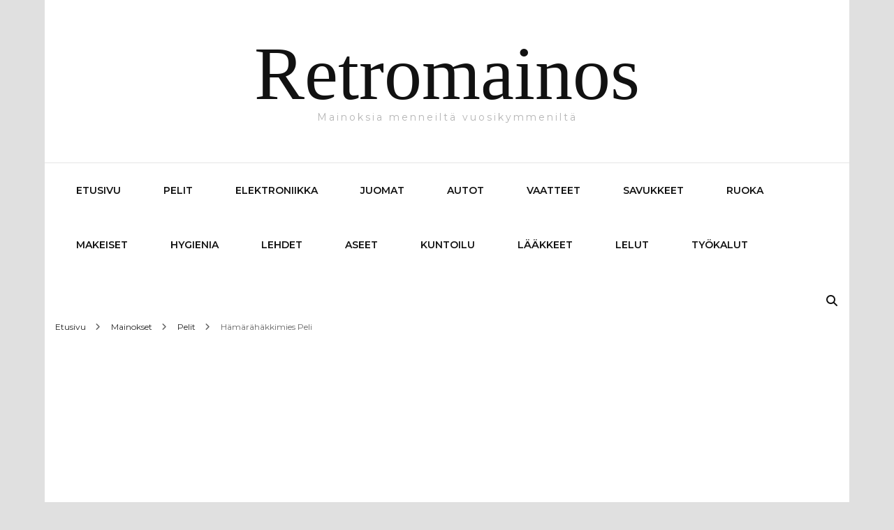

--- FILE ---
content_type: text/html; charset=UTF-8
request_url: https://retromainos.fi/mainokset/pelit/hamarahakkimies/
body_size: 19538
content:
    <!DOCTYPE html>
    <html dir="ltr" lang="fi" prefix="og: https://ogp.me/ns#">
    <head itemscope itemtype="http://schema.org/WebSite">
	    <meta charset="UTF-8">
    <meta name="viewport" content="width=device-width, initial-scale=1">
    <link rel="profile" href="http://gmpg.org/xfn/11">
    <title>Hämärähäkkimies Peli - Retromainos</title>

		<!-- All in One SEO 4.9.2 - aioseo.com -->
	<meta name="description" content="Tässä Spiderman hämähäkkimies pelissä Hämis on entistäkin hämärämpänä pelimainoksen esitteessä. Onko pelissä ja kuvassa tullut vastaan tekijänoikeudet, vai miksi hämähäkkimiehen pukukin näyttää tarhaikäisen piirtämältä töherrykseltä? Jos mainos näyttää näin tökeröltä, niin voidaan olettaa, ettei pelikään voi olla kovin upea tuotos. Parker Brothers esittää videopelin Spiderman" />
	<meta name="robots" content="max-image-preview:large" />
	<meta name="author" content="Retroman2022"/>
	<link rel="canonical" href="https://retromainos.fi/mainokset/pelit/hamarahakkimies/" />
	<meta name="generator" content="All in One SEO (AIOSEO) 4.9.2" />
		<meta property="og:locale" content="fi_FI" />
		<meta property="og:site_name" content="Retromainos - Mainoksia menneiltä vuosikymmeniltä" />
		<meta property="og:type" content="article" />
		<meta property="og:title" content="Hämärähäkkimies Peli - Retromainos" />
		<meta property="og:description" content="Tässä Spiderman hämähäkkimies pelissä Hämis on entistäkin hämärämpänä pelimainoksen esitteessä. Onko pelissä ja kuvassa tullut vastaan tekijänoikeudet, vai miksi hämähäkkimiehen pukukin näyttää tarhaikäisen piirtämältä töherrykseltä? Jos mainos näyttää näin tökeröltä, niin voidaan olettaa, ettei pelikään voi olla kovin upea tuotos. Parker Brothers esittää videopelin Spiderman" />
		<meta property="og:url" content="https://retromainos.fi/mainokset/pelit/hamarahakkimies/" />
		<meta property="article:published_time" content="2023-09-27T10:08:14+00:00" />
		<meta property="article:modified_time" content="2023-09-28T12:01:24+00:00" />
		<meta name="twitter:card" content="summary_large_image" />
		<meta name="twitter:title" content="Hämärähäkkimies Peli - Retromainos" />
		<meta name="twitter:description" content="Tässä Spiderman hämähäkkimies pelissä Hämis on entistäkin hämärämpänä pelimainoksen esitteessä. Onko pelissä ja kuvassa tullut vastaan tekijänoikeudet, vai miksi hämähäkkimiehen pukukin näyttää tarhaikäisen piirtämältä töherrykseltä? Jos mainos näyttää näin tökeröltä, niin voidaan olettaa, ettei pelikään voi olla kovin upea tuotos. Parker Brothers esittää videopelin Spiderman" />
		<script type="application/ld+json" class="aioseo-schema">
			{"@context":"https:\/\/schema.org","@graph":[{"@type":"BlogPosting","@id":"https:\/\/retromainos.fi\/mainokset\/pelit\/hamarahakkimies\/#blogposting","name":"H\u00e4m\u00e4r\u00e4h\u00e4kkimies Peli - Retromainos","headline":"H\u00e4m\u00e4r\u00e4h\u00e4kkimies Peli","author":{"@id":"https:\/\/retromainos.fi\/author\/retroman2022\/#author"},"publisher":{"@id":"https:\/\/retromainos.fi\/#organization"},"image":{"@type":"ImageObject","url":"https:\/\/retromainos.fi\/wp-content\/uploads\/2023\/09\/Hamarahakkimies.jpg","width":474,"height":597,"caption":"Hamarahakkimies tuo h\u00e4m\u00e4r\u00e4 spiderman kopio"},"datePublished":"2023-09-27T10:08:14+00:00","dateModified":"2023-09-28T12:01:24+00:00","inLanguage":"fi","mainEntityOfPage":{"@id":"https:\/\/retromainos.fi\/mainokset\/pelit\/hamarahakkimies\/#webpage"},"isPartOf":{"@id":"https:\/\/retromainos.fi\/mainokset\/pelit\/hamarahakkimies\/#webpage"},"articleSection":"Pelit, H\u00e4m\u00e4h\u00e4kkimies, H\u00e4m\u00e4r\u00e4h\u00e4kkimies, Jack Wheaton, Pelaaminen, Pelikasetti, Pelit, Spiderman"},{"@type":"BreadcrumbList","@id":"https:\/\/retromainos.fi\/mainokset\/pelit\/hamarahakkimies\/#breadcrumblist","itemListElement":[{"@type":"ListItem","@id":"https:\/\/retromainos.fi#listItem","position":1,"name":"Home","item":"https:\/\/retromainos.fi","nextItem":{"@type":"ListItem","@id":"https:\/\/retromainos.fi\/category\/mainokset\/#listItem","name":"Mainokset"}},{"@type":"ListItem","@id":"https:\/\/retromainos.fi\/category\/mainokset\/#listItem","position":2,"name":"Mainokset","item":"https:\/\/retromainos.fi\/category\/mainokset\/","nextItem":{"@type":"ListItem","@id":"https:\/\/retromainos.fi\/category\/mainokset\/pelit\/#listItem","name":"Pelit"},"previousItem":{"@type":"ListItem","@id":"https:\/\/retromainos.fi#listItem","name":"Home"}},{"@type":"ListItem","@id":"https:\/\/retromainos.fi\/category\/mainokset\/pelit\/#listItem","position":3,"name":"Pelit","item":"https:\/\/retromainos.fi\/category\/mainokset\/pelit\/","nextItem":{"@type":"ListItem","@id":"https:\/\/retromainos.fi\/mainokset\/pelit\/hamarahakkimies\/#listItem","name":"H\u00e4m\u00e4r\u00e4h\u00e4kkimies Peli"},"previousItem":{"@type":"ListItem","@id":"https:\/\/retromainos.fi\/category\/mainokset\/#listItem","name":"Mainokset"}},{"@type":"ListItem","@id":"https:\/\/retromainos.fi\/mainokset\/pelit\/hamarahakkimies\/#listItem","position":4,"name":"H\u00e4m\u00e4r\u00e4h\u00e4kkimies Peli","previousItem":{"@type":"ListItem","@id":"https:\/\/retromainos.fi\/category\/mainokset\/pelit\/#listItem","name":"Pelit"}}]},{"@type":"Organization","@id":"https:\/\/retromainos.fi\/#organization","name":"Retromainos","description":"Mainoksia menneilt\u00e4 vuosikymmenilt\u00e4","url":"https:\/\/retromainos.fi\/"},{"@type":"Person","@id":"https:\/\/retromainos.fi\/author\/retroman2022\/#author","url":"https:\/\/retromainos.fi\/author\/retroman2022\/","name":"Retroman2022","image":{"@type":"ImageObject","@id":"https:\/\/retromainos.fi\/mainokset\/pelit\/hamarahakkimies\/#authorImage","url":"https:\/\/secure.gravatar.com\/avatar\/8ddb31a0bf278f3e88c95cbc78f05124f164fb99f5f5eb7141d550d8cf12c72c?s=96&d=mm&r=g","width":96,"height":96,"caption":"Retroman2022"}},{"@type":"WebPage","@id":"https:\/\/retromainos.fi\/mainokset\/pelit\/hamarahakkimies\/#webpage","url":"https:\/\/retromainos.fi\/mainokset\/pelit\/hamarahakkimies\/","name":"H\u00e4m\u00e4r\u00e4h\u00e4kkimies Peli - Retromainos","description":"T\u00e4ss\u00e4 Spiderman h\u00e4m\u00e4h\u00e4kkimies peliss\u00e4 H\u00e4mis on entist\u00e4kin h\u00e4m\u00e4r\u00e4mp\u00e4n\u00e4 pelimainoksen esitteess\u00e4. Onko peliss\u00e4 ja kuvassa tullut vastaan tekij\u00e4noikeudet, vai miksi h\u00e4m\u00e4h\u00e4kkimiehen pukukin n\u00e4ytt\u00e4\u00e4 tarhaik\u00e4isen piirt\u00e4m\u00e4lt\u00e4 t\u00f6herrykselt\u00e4? Jos mainos n\u00e4ytt\u00e4\u00e4 n\u00e4in t\u00f6ker\u00f6lt\u00e4, niin voidaan olettaa, ettei pelik\u00e4\u00e4n voi olla kovin upea tuotos. Parker Brothers esitt\u00e4\u00e4 videopelin Spiderman","inLanguage":"fi","isPartOf":{"@id":"https:\/\/retromainos.fi\/#website"},"breadcrumb":{"@id":"https:\/\/retromainos.fi\/mainokset\/pelit\/hamarahakkimies\/#breadcrumblist"},"author":{"@id":"https:\/\/retromainos.fi\/author\/retroman2022\/#author"},"creator":{"@id":"https:\/\/retromainos.fi\/author\/retroman2022\/#author"},"image":{"@type":"ImageObject","url":"https:\/\/retromainos.fi\/wp-content\/uploads\/2023\/09\/Hamarahakkimies.jpg","@id":"https:\/\/retromainos.fi\/mainokset\/pelit\/hamarahakkimies\/#mainImage","width":474,"height":597,"caption":"Hamarahakkimies tuo h\u00e4m\u00e4r\u00e4 spiderman kopio"},"primaryImageOfPage":{"@id":"https:\/\/retromainos.fi\/mainokset\/pelit\/hamarahakkimies\/#mainImage"},"datePublished":"2023-09-27T10:08:14+00:00","dateModified":"2023-09-28T12:01:24+00:00"},{"@type":"WebSite","@id":"https:\/\/retromainos.fi\/#website","url":"https:\/\/retromainos.fi\/","name":"Retromainos","description":"Mainoksia menneilt\u00e4 vuosikymmenilt\u00e4","inLanguage":"fi","publisher":{"@id":"https:\/\/retromainos.fi\/#organization"}}]}
		</script>
		<!-- All in One SEO -->

<link rel='dns-prefetch' href='//platform-api.sharethis.com' />
<link rel='dns-prefetch' href='//fonts.googleapis.com' />
<link rel="alternate" type="application/rss+xml" title="Retromainos &raquo; syöte" href="https://retromainos.fi/feed/" />
<link rel="alternate" type="application/rss+xml" title="Retromainos &raquo; kommenttien syöte" href="https://retromainos.fi/comments/feed/" />
<script type="text/javascript" id="wpp-js" src="https://retromainos.fi/wp-content/plugins/wordpress-popular-posts/assets/js/wpp.min.js?ver=7.3.1" data-sampling="0" data-sampling-rate="100" data-api-url="https://retromainos.fi/wp-json/wordpress-popular-posts" data-post-id="518" data-token="2e55c1789b" data-lang="0" data-debug="0"></script>
<link rel="alternate" type="application/rss+xml" title="Retromainos &raquo; Hämärähäkkimies Peli kommenttien syöte" href="https://retromainos.fi/mainokset/pelit/hamarahakkimies/feed/" />
<link rel="alternate" title="oEmbed (JSON)" type="application/json+oembed" href="https://retromainos.fi/wp-json/oembed/1.0/embed?url=https%3A%2F%2Fretromainos.fi%2Fmainokset%2Fpelit%2Fhamarahakkimies%2F" />
<link rel="alternate" title="oEmbed (XML)" type="text/xml+oembed" href="https://retromainos.fi/wp-json/oembed/1.0/embed?url=https%3A%2F%2Fretromainos.fi%2Fmainokset%2Fpelit%2Fhamarahakkimies%2F&#038;format=xml" />
<style id='wp-img-auto-sizes-contain-inline-css' type='text/css'>
img:is([sizes=auto i],[sizes^="auto," i]){contain-intrinsic-size:3000px 1500px}
/*# sourceURL=wp-img-auto-sizes-contain-inline-css */
</style>
<style id='wp-block-library-inline-css' type='text/css'>
:root{--wp-block-synced-color:#7a00df;--wp-block-synced-color--rgb:122,0,223;--wp-bound-block-color:var(--wp-block-synced-color);--wp-editor-canvas-background:#ddd;--wp-admin-theme-color:#007cba;--wp-admin-theme-color--rgb:0,124,186;--wp-admin-theme-color-darker-10:#006ba1;--wp-admin-theme-color-darker-10--rgb:0,107,160.5;--wp-admin-theme-color-darker-20:#005a87;--wp-admin-theme-color-darker-20--rgb:0,90,135;--wp-admin-border-width-focus:2px}@media (min-resolution:192dpi){:root{--wp-admin-border-width-focus:1.5px}}.wp-element-button{cursor:pointer}:root .has-very-light-gray-background-color{background-color:#eee}:root .has-very-dark-gray-background-color{background-color:#313131}:root .has-very-light-gray-color{color:#eee}:root .has-very-dark-gray-color{color:#313131}:root .has-vivid-green-cyan-to-vivid-cyan-blue-gradient-background{background:linear-gradient(135deg,#00d084,#0693e3)}:root .has-purple-crush-gradient-background{background:linear-gradient(135deg,#34e2e4,#4721fb 50%,#ab1dfe)}:root .has-hazy-dawn-gradient-background{background:linear-gradient(135deg,#faaca8,#dad0ec)}:root .has-subdued-olive-gradient-background{background:linear-gradient(135deg,#fafae1,#67a671)}:root .has-atomic-cream-gradient-background{background:linear-gradient(135deg,#fdd79a,#004a59)}:root .has-nightshade-gradient-background{background:linear-gradient(135deg,#330968,#31cdcf)}:root .has-midnight-gradient-background{background:linear-gradient(135deg,#020381,#2874fc)}:root{--wp--preset--font-size--normal:16px;--wp--preset--font-size--huge:42px}.has-regular-font-size{font-size:1em}.has-larger-font-size{font-size:2.625em}.has-normal-font-size{font-size:var(--wp--preset--font-size--normal)}.has-huge-font-size{font-size:var(--wp--preset--font-size--huge)}.has-text-align-center{text-align:center}.has-text-align-left{text-align:left}.has-text-align-right{text-align:right}.has-fit-text{white-space:nowrap!important}#end-resizable-editor-section{display:none}.aligncenter{clear:both}.items-justified-left{justify-content:flex-start}.items-justified-center{justify-content:center}.items-justified-right{justify-content:flex-end}.items-justified-space-between{justify-content:space-between}.screen-reader-text{border:0;clip-path:inset(50%);height:1px;margin:-1px;overflow:hidden;padding:0;position:absolute;width:1px;word-wrap:normal!important}.screen-reader-text:focus{background-color:#ddd;clip-path:none;color:#444;display:block;font-size:1em;height:auto;left:5px;line-height:normal;padding:15px 23px 14px;text-decoration:none;top:5px;width:auto;z-index:100000}html :where(.has-border-color){border-style:solid}html :where([style*=border-top-color]){border-top-style:solid}html :where([style*=border-right-color]){border-right-style:solid}html :where([style*=border-bottom-color]){border-bottom-style:solid}html :where([style*=border-left-color]){border-left-style:solid}html :where([style*=border-width]){border-style:solid}html :where([style*=border-top-width]){border-top-style:solid}html :where([style*=border-right-width]){border-right-style:solid}html :where([style*=border-bottom-width]){border-bottom-style:solid}html :where([style*=border-left-width]){border-left-style:solid}html :where(img[class*=wp-image-]){height:auto;max-width:100%}:where(figure){margin:0 0 1em}html :where(.is-position-sticky){--wp-admin--admin-bar--position-offset:var(--wp-admin--admin-bar--height,0px)}@media screen and (max-width:600px){html :where(.is-position-sticky){--wp-admin--admin-bar--position-offset:0px}}

/*# sourceURL=wp-block-library-inline-css */
</style><style id='wp-block-heading-inline-css' type='text/css'>
h1:where(.wp-block-heading).has-background,h2:where(.wp-block-heading).has-background,h3:where(.wp-block-heading).has-background,h4:where(.wp-block-heading).has-background,h5:where(.wp-block-heading).has-background,h6:where(.wp-block-heading).has-background{padding:1.25em 2.375em}h1.has-text-align-left[style*=writing-mode]:where([style*=vertical-lr]),h1.has-text-align-right[style*=writing-mode]:where([style*=vertical-rl]),h2.has-text-align-left[style*=writing-mode]:where([style*=vertical-lr]),h2.has-text-align-right[style*=writing-mode]:where([style*=vertical-rl]),h3.has-text-align-left[style*=writing-mode]:where([style*=vertical-lr]),h3.has-text-align-right[style*=writing-mode]:where([style*=vertical-rl]),h4.has-text-align-left[style*=writing-mode]:where([style*=vertical-lr]),h4.has-text-align-right[style*=writing-mode]:where([style*=vertical-rl]),h5.has-text-align-left[style*=writing-mode]:where([style*=vertical-lr]),h5.has-text-align-right[style*=writing-mode]:where([style*=vertical-rl]),h6.has-text-align-left[style*=writing-mode]:where([style*=vertical-lr]),h6.has-text-align-right[style*=writing-mode]:where([style*=vertical-rl]){rotate:180deg}
/*# sourceURL=https://retromainos.fi/wp-includes/blocks/heading/style.min.css */
</style>
<style id='wp-block-image-inline-css' type='text/css'>
.wp-block-image>a,.wp-block-image>figure>a{display:inline-block}.wp-block-image img{box-sizing:border-box;height:auto;max-width:100%;vertical-align:bottom}@media not (prefers-reduced-motion){.wp-block-image img.hide{visibility:hidden}.wp-block-image img.show{animation:show-content-image .4s}}.wp-block-image[style*=border-radius] img,.wp-block-image[style*=border-radius]>a{border-radius:inherit}.wp-block-image.has-custom-border img{box-sizing:border-box}.wp-block-image.aligncenter{text-align:center}.wp-block-image.alignfull>a,.wp-block-image.alignwide>a{width:100%}.wp-block-image.alignfull img,.wp-block-image.alignwide img{height:auto;width:100%}.wp-block-image .aligncenter,.wp-block-image .alignleft,.wp-block-image .alignright,.wp-block-image.aligncenter,.wp-block-image.alignleft,.wp-block-image.alignright{display:table}.wp-block-image .aligncenter>figcaption,.wp-block-image .alignleft>figcaption,.wp-block-image .alignright>figcaption,.wp-block-image.aligncenter>figcaption,.wp-block-image.alignleft>figcaption,.wp-block-image.alignright>figcaption{caption-side:bottom;display:table-caption}.wp-block-image .alignleft{float:left;margin:.5em 1em .5em 0}.wp-block-image .alignright{float:right;margin:.5em 0 .5em 1em}.wp-block-image .aligncenter{margin-left:auto;margin-right:auto}.wp-block-image :where(figcaption){margin-bottom:1em;margin-top:.5em}.wp-block-image.is-style-circle-mask img{border-radius:9999px}@supports ((-webkit-mask-image:none) or (mask-image:none)) or (-webkit-mask-image:none){.wp-block-image.is-style-circle-mask img{border-radius:0;-webkit-mask-image:url('data:image/svg+xml;utf8,<svg viewBox="0 0 100 100" xmlns="http://www.w3.org/2000/svg"><circle cx="50" cy="50" r="50"/></svg>');mask-image:url('data:image/svg+xml;utf8,<svg viewBox="0 0 100 100" xmlns="http://www.w3.org/2000/svg"><circle cx="50" cy="50" r="50"/></svg>');mask-mode:alpha;-webkit-mask-position:center;mask-position:center;-webkit-mask-repeat:no-repeat;mask-repeat:no-repeat;-webkit-mask-size:contain;mask-size:contain}}:root :where(.wp-block-image.is-style-rounded img,.wp-block-image .is-style-rounded img){border-radius:9999px}.wp-block-image figure{margin:0}.wp-lightbox-container{display:flex;flex-direction:column;position:relative}.wp-lightbox-container img{cursor:zoom-in}.wp-lightbox-container img:hover+button{opacity:1}.wp-lightbox-container button{align-items:center;backdrop-filter:blur(16px) saturate(180%);background-color:#5a5a5a40;border:none;border-radius:4px;cursor:zoom-in;display:flex;height:20px;justify-content:center;opacity:0;padding:0;position:absolute;right:16px;text-align:center;top:16px;width:20px;z-index:100}@media not (prefers-reduced-motion){.wp-lightbox-container button{transition:opacity .2s ease}}.wp-lightbox-container button:focus-visible{outline:3px auto #5a5a5a40;outline:3px auto -webkit-focus-ring-color;outline-offset:3px}.wp-lightbox-container button:hover{cursor:pointer;opacity:1}.wp-lightbox-container button:focus{opacity:1}.wp-lightbox-container button:focus,.wp-lightbox-container button:hover,.wp-lightbox-container button:not(:hover):not(:active):not(.has-background){background-color:#5a5a5a40;border:none}.wp-lightbox-overlay{box-sizing:border-box;cursor:zoom-out;height:100vh;left:0;overflow:hidden;position:fixed;top:0;visibility:hidden;width:100%;z-index:100000}.wp-lightbox-overlay .close-button{align-items:center;cursor:pointer;display:flex;justify-content:center;min-height:40px;min-width:40px;padding:0;position:absolute;right:calc(env(safe-area-inset-right) + 16px);top:calc(env(safe-area-inset-top) + 16px);z-index:5000000}.wp-lightbox-overlay .close-button:focus,.wp-lightbox-overlay .close-button:hover,.wp-lightbox-overlay .close-button:not(:hover):not(:active):not(.has-background){background:none;border:none}.wp-lightbox-overlay .lightbox-image-container{height:var(--wp--lightbox-container-height);left:50%;overflow:hidden;position:absolute;top:50%;transform:translate(-50%,-50%);transform-origin:top left;width:var(--wp--lightbox-container-width);z-index:9999999999}.wp-lightbox-overlay .wp-block-image{align-items:center;box-sizing:border-box;display:flex;height:100%;justify-content:center;margin:0;position:relative;transform-origin:0 0;width:100%;z-index:3000000}.wp-lightbox-overlay .wp-block-image img{height:var(--wp--lightbox-image-height);min-height:var(--wp--lightbox-image-height);min-width:var(--wp--lightbox-image-width);width:var(--wp--lightbox-image-width)}.wp-lightbox-overlay .wp-block-image figcaption{display:none}.wp-lightbox-overlay button{background:none;border:none}.wp-lightbox-overlay .scrim{background-color:#fff;height:100%;opacity:.9;position:absolute;width:100%;z-index:2000000}.wp-lightbox-overlay.active{visibility:visible}@media not (prefers-reduced-motion){.wp-lightbox-overlay.active{animation:turn-on-visibility .25s both}.wp-lightbox-overlay.active img{animation:turn-on-visibility .35s both}.wp-lightbox-overlay.show-closing-animation:not(.active){animation:turn-off-visibility .35s both}.wp-lightbox-overlay.show-closing-animation:not(.active) img{animation:turn-off-visibility .25s both}.wp-lightbox-overlay.zoom.active{animation:none;opacity:1;visibility:visible}.wp-lightbox-overlay.zoom.active .lightbox-image-container{animation:lightbox-zoom-in .4s}.wp-lightbox-overlay.zoom.active .lightbox-image-container img{animation:none}.wp-lightbox-overlay.zoom.active .scrim{animation:turn-on-visibility .4s forwards}.wp-lightbox-overlay.zoom.show-closing-animation:not(.active){animation:none}.wp-lightbox-overlay.zoom.show-closing-animation:not(.active) .lightbox-image-container{animation:lightbox-zoom-out .4s}.wp-lightbox-overlay.zoom.show-closing-animation:not(.active) .lightbox-image-container img{animation:none}.wp-lightbox-overlay.zoom.show-closing-animation:not(.active) .scrim{animation:turn-off-visibility .4s forwards}}@keyframes show-content-image{0%{visibility:hidden}99%{visibility:hidden}to{visibility:visible}}@keyframes turn-on-visibility{0%{opacity:0}to{opacity:1}}@keyframes turn-off-visibility{0%{opacity:1;visibility:visible}99%{opacity:0;visibility:visible}to{opacity:0;visibility:hidden}}@keyframes lightbox-zoom-in{0%{transform:translate(calc((-100vw + var(--wp--lightbox-scrollbar-width))/2 + var(--wp--lightbox-initial-left-position)),calc(-50vh + var(--wp--lightbox-initial-top-position))) scale(var(--wp--lightbox-scale))}to{transform:translate(-50%,-50%) scale(1)}}@keyframes lightbox-zoom-out{0%{transform:translate(-50%,-50%) scale(1);visibility:visible}99%{visibility:visible}to{transform:translate(calc((-100vw + var(--wp--lightbox-scrollbar-width))/2 + var(--wp--lightbox-initial-left-position)),calc(-50vh + var(--wp--lightbox-initial-top-position))) scale(var(--wp--lightbox-scale));visibility:hidden}}
/*# sourceURL=https://retromainos.fi/wp-includes/blocks/image/style.min.css */
</style>
<style id='wp-block-paragraph-inline-css' type='text/css'>
.is-small-text{font-size:.875em}.is-regular-text{font-size:1em}.is-large-text{font-size:2.25em}.is-larger-text{font-size:3em}.has-drop-cap:not(:focus):first-letter{float:left;font-size:8.4em;font-style:normal;font-weight:100;line-height:.68;margin:.05em .1em 0 0;text-transform:uppercase}body.rtl .has-drop-cap:not(:focus):first-letter{float:none;margin-left:.1em}p.has-drop-cap.has-background{overflow:hidden}:root :where(p.has-background){padding:1.25em 2.375em}:where(p.has-text-color:not(.has-link-color)) a{color:inherit}p.has-text-align-left[style*="writing-mode:vertical-lr"],p.has-text-align-right[style*="writing-mode:vertical-rl"]{rotate:180deg}
/*# sourceURL=https://retromainos.fi/wp-includes/blocks/paragraph/style.min.css */
</style>
<style id='global-styles-inline-css' type='text/css'>
:root{--wp--preset--aspect-ratio--square: 1;--wp--preset--aspect-ratio--4-3: 4/3;--wp--preset--aspect-ratio--3-4: 3/4;--wp--preset--aspect-ratio--3-2: 3/2;--wp--preset--aspect-ratio--2-3: 2/3;--wp--preset--aspect-ratio--16-9: 16/9;--wp--preset--aspect-ratio--9-16: 9/16;--wp--preset--color--black: #000000;--wp--preset--color--cyan-bluish-gray: #abb8c3;--wp--preset--color--white: #ffffff;--wp--preset--color--pale-pink: #f78da7;--wp--preset--color--vivid-red: #cf2e2e;--wp--preset--color--luminous-vivid-orange: #ff6900;--wp--preset--color--luminous-vivid-amber: #fcb900;--wp--preset--color--light-green-cyan: #7bdcb5;--wp--preset--color--vivid-green-cyan: #00d084;--wp--preset--color--pale-cyan-blue: #8ed1fc;--wp--preset--color--vivid-cyan-blue: #0693e3;--wp--preset--color--vivid-purple: #9b51e0;--wp--preset--gradient--vivid-cyan-blue-to-vivid-purple: linear-gradient(135deg,rgb(6,147,227) 0%,rgb(155,81,224) 100%);--wp--preset--gradient--light-green-cyan-to-vivid-green-cyan: linear-gradient(135deg,rgb(122,220,180) 0%,rgb(0,208,130) 100%);--wp--preset--gradient--luminous-vivid-amber-to-luminous-vivid-orange: linear-gradient(135deg,rgb(252,185,0) 0%,rgb(255,105,0) 100%);--wp--preset--gradient--luminous-vivid-orange-to-vivid-red: linear-gradient(135deg,rgb(255,105,0) 0%,rgb(207,46,46) 100%);--wp--preset--gradient--very-light-gray-to-cyan-bluish-gray: linear-gradient(135deg,rgb(238,238,238) 0%,rgb(169,184,195) 100%);--wp--preset--gradient--cool-to-warm-spectrum: linear-gradient(135deg,rgb(74,234,220) 0%,rgb(151,120,209) 20%,rgb(207,42,186) 40%,rgb(238,44,130) 60%,rgb(251,105,98) 80%,rgb(254,248,76) 100%);--wp--preset--gradient--blush-light-purple: linear-gradient(135deg,rgb(255,206,236) 0%,rgb(152,150,240) 100%);--wp--preset--gradient--blush-bordeaux: linear-gradient(135deg,rgb(254,205,165) 0%,rgb(254,45,45) 50%,rgb(107,0,62) 100%);--wp--preset--gradient--luminous-dusk: linear-gradient(135deg,rgb(255,203,112) 0%,rgb(199,81,192) 50%,rgb(65,88,208) 100%);--wp--preset--gradient--pale-ocean: linear-gradient(135deg,rgb(255,245,203) 0%,rgb(182,227,212) 50%,rgb(51,167,181) 100%);--wp--preset--gradient--electric-grass: linear-gradient(135deg,rgb(202,248,128) 0%,rgb(113,206,126) 100%);--wp--preset--gradient--midnight: linear-gradient(135deg,rgb(2,3,129) 0%,rgb(40,116,252) 100%);--wp--preset--font-size--small: 13px;--wp--preset--font-size--medium: 20px;--wp--preset--font-size--large: 36px;--wp--preset--font-size--x-large: 42px;--wp--preset--spacing--20: 0.44rem;--wp--preset--spacing--30: 0.67rem;--wp--preset--spacing--40: 1rem;--wp--preset--spacing--50: 1.5rem;--wp--preset--spacing--60: 2.25rem;--wp--preset--spacing--70: 3.38rem;--wp--preset--spacing--80: 5.06rem;--wp--preset--shadow--natural: 6px 6px 9px rgba(0, 0, 0, 0.2);--wp--preset--shadow--deep: 12px 12px 50px rgba(0, 0, 0, 0.4);--wp--preset--shadow--sharp: 6px 6px 0px rgba(0, 0, 0, 0.2);--wp--preset--shadow--outlined: 6px 6px 0px -3px rgb(255, 255, 255), 6px 6px rgb(0, 0, 0);--wp--preset--shadow--crisp: 6px 6px 0px rgb(0, 0, 0);}:where(.is-layout-flex){gap: 0.5em;}:where(.is-layout-grid){gap: 0.5em;}body .is-layout-flex{display: flex;}.is-layout-flex{flex-wrap: wrap;align-items: center;}.is-layout-flex > :is(*, div){margin: 0;}body .is-layout-grid{display: grid;}.is-layout-grid > :is(*, div){margin: 0;}:where(.wp-block-columns.is-layout-flex){gap: 2em;}:where(.wp-block-columns.is-layout-grid){gap: 2em;}:where(.wp-block-post-template.is-layout-flex){gap: 1.25em;}:where(.wp-block-post-template.is-layout-grid){gap: 1.25em;}.has-black-color{color: var(--wp--preset--color--black) !important;}.has-cyan-bluish-gray-color{color: var(--wp--preset--color--cyan-bluish-gray) !important;}.has-white-color{color: var(--wp--preset--color--white) !important;}.has-pale-pink-color{color: var(--wp--preset--color--pale-pink) !important;}.has-vivid-red-color{color: var(--wp--preset--color--vivid-red) !important;}.has-luminous-vivid-orange-color{color: var(--wp--preset--color--luminous-vivid-orange) !important;}.has-luminous-vivid-amber-color{color: var(--wp--preset--color--luminous-vivid-amber) !important;}.has-light-green-cyan-color{color: var(--wp--preset--color--light-green-cyan) !important;}.has-vivid-green-cyan-color{color: var(--wp--preset--color--vivid-green-cyan) !important;}.has-pale-cyan-blue-color{color: var(--wp--preset--color--pale-cyan-blue) !important;}.has-vivid-cyan-blue-color{color: var(--wp--preset--color--vivid-cyan-blue) !important;}.has-vivid-purple-color{color: var(--wp--preset--color--vivid-purple) !important;}.has-black-background-color{background-color: var(--wp--preset--color--black) !important;}.has-cyan-bluish-gray-background-color{background-color: var(--wp--preset--color--cyan-bluish-gray) !important;}.has-white-background-color{background-color: var(--wp--preset--color--white) !important;}.has-pale-pink-background-color{background-color: var(--wp--preset--color--pale-pink) !important;}.has-vivid-red-background-color{background-color: var(--wp--preset--color--vivid-red) !important;}.has-luminous-vivid-orange-background-color{background-color: var(--wp--preset--color--luminous-vivid-orange) !important;}.has-luminous-vivid-amber-background-color{background-color: var(--wp--preset--color--luminous-vivid-amber) !important;}.has-light-green-cyan-background-color{background-color: var(--wp--preset--color--light-green-cyan) !important;}.has-vivid-green-cyan-background-color{background-color: var(--wp--preset--color--vivid-green-cyan) !important;}.has-pale-cyan-blue-background-color{background-color: var(--wp--preset--color--pale-cyan-blue) !important;}.has-vivid-cyan-blue-background-color{background-color: var(--wp--preset--color--vivid-cyan-blue) !important;}.has-vivid-purple-background-color{background-color: var(--wp--preset--color--vivid-purple) !important;}.has-black-border-color{border-color: var(--wp--preset--color--black) !important;}.has-cyan-bluish-gray-border-color{border-color: var(--wp--preset--color--cyan-bluish-gray) !important;}.has-white-border-color{border-color: var(--wp--preset--color--white) !important;}.has-pale-pink-border-color{border-color: var(--wp--preset--color--pale-pink) !important;}.has-vivid-red-border-color{border-color: var(--wp--preset--color--vivid-red) !important;}.has-luminous-vivid-orange-border-color{border-color: var(--wp--preset--color--luminous-vivid-orange) !important;}.has-luminous-vivid-amber-border-color{border-color: var(--wp--preset--color--luminous-vivid-amber) !important;}.has-light-green-cyan-border-color{border-color: var(--wp--preset--color--light-green-cyan) !important;}.has-vivid-green-cyan-border-color{border-color: var(--wp--preset--color--vivid-green-cyan) !important;}.has-pale-cyan-blue-border-color{border-color: var(--wp--preset--color--pale-cyan-blue) !important;}.has-vivid-cyan-blue-border-color{border-color: var(--wp--preset--color--vivid-cyan-blue) !important;}.has-vivid-purple-border-color{border-color: var(--wp--preset--color--vivid-purple) !important;}.has-vivid-cyan-blue-to-vivid-purple-gradient-background{background: var(--wp--preset--gradient--vivid-cyan-blue-to-vivid-purple) !important;}.has-light-green-cyan-to-vivid-green-cyan-gradient-background{background: var(--wp--preset--gradient--light-green-cyan-to-vivid-green-cyan) !important;}.has-luminous-vivid-amber-to-luminous-vivid-orange-gradient-background{background: var(--wp--preset--gradient--luminous-vivid-amber-to-luminous-vivid-orange) !important;}.has-luminous-vivid-orange-to-vivid-red-gradient-background{background: var(--wp--preset--gradient--luminous-vivid-orange-to-vivid-red) !important;}.has-very-light-gray-to-cyan-bluish-gray-gradient-background{background: var(--wp--preset--gradient--very-light-gray-to-cyan-bluish-gray) !important;}.has-cool-to-warm-spectrum-gradient-background{background: var(--wp--preset--gradient--cool-to-warm-spectrum) !important;}.has-blush-light-purple-gradient-background{background: var(--wp--preset--gradient--blush-light-purple) !important;}.has-blush-bordeaux-gradient-background{background: var(--wp--preset--gradient--blush-bordeaux) !important;}.has-luminous-dusk-gradient-background{background: var(--wp--preset--gradient--luminous-dusk) !important;}.has-pale-ocean-gradient-background{background: var(--wp--preset--gradient--pale-ocean) !important;}.has-electric-grass-gradient-background{background: var(--wp--preset--gradient--electric-grass) !important;}.has-midnight-gradient-background{background: var(--wp--preset--gradient--midnight) !important;}.has-small-font-size{font-size: var(--wp--preset--font-size--small) !important;}.has-medium-font-size{font-size: var(--wp--preset--font-size--medium) !important;}.has-large-font-size{font-size: var(--wp--preset--font-size--large) !important;}.has-x-large-font-size{font-size: var(--wp--preset--font-size--x-large) !important;}
/*# sourceURL=global-styles-inline-css */
</style>

<style id='classic-theme-styles-inline-css' type='text/css'>
/*! This file is auto-generated */
.wp-block-button__link{color:#fff;background-color:#32373c;border-radius:9999px;box-shadow:none;text-decoration:none;padding:calc(.667em + 2px) calc(1.333em + 2px);font-size:1.125em}.wp-block-file__button{background:#32373c;color:#fff;text-decoration:none}
/*# sourceURL=/wp-includes/css/classic-themes.min.css */
</style>
<link rel='stylesheet' id='wpo_min-header-0-css' href='https://retromainos.fi/wp-content/cache/wpo-minify/1745086247/assets/wpo-minify-header-45ef146f.min.css' type='text/css' media='all' />
<link rel='stylesheet' id='wordpress-popular-posts-css-css' href='https://retromainos.fi/wp-content/plugins/wordpress-popular-posts/assets/css/wpp.css' type='text/css' media='all' />
<link rel='stylesheet' id='wpo_min-header-2-css' href='https://retromainos.fi/wp-content/cache/wpo-minify/1745086247/assets/wpo-minify-header-bdb43770.min.css' type='text/css' media='all' />
<script type="text/javascript" src="//platform-api.sharethis.com/js/sharethis.js#property=6515e996d1daa60012af0b79&amp;product=gdpr-compliance-tool-v2&amp;source=simple-share-buttons-adder-wordpress" id="simple-share-buttons-adder-mu-js"></script>
<script type="text/javascript" src="https://retromainos.fi/wp-content/cache/wpo-minify/1745086247/assets/wpo-minify-header-7ba10e4d.min.js" id="wpo_min-header-1-js"></script>
<link rel="https://api.w.org/" href="https://retromainos.fi/wp-json/" /><link rel="alternate" title="JSON" type="application/json" href="https://retromainos.fi/wp-json/wp/v2/posts/518" /><link rel="EditURI" type="application/rsd+xml" title="RSD" href="https://retromainos.fi/xmlrpc.php?rsd" />
<meta name="generator" content="WordPress 6.9" />
<link rel='shortlink' href='https://retromainos.fi/?p=518' />
        <style>
            :root {
                --tpg-primary-color: #0d6efd;
                --tpg-secondary-color: #0654c4;
                --tpg-primary-light: #c4d0ff
            }

                        body .rt-tpg-container .rt-loading,
            body #bottom-script-loader .rt-ball-clip-rotate {
                color: #0367bf !important;
            }

                    </style>
		            <style id="wpp-loading-animation-styles">@-webkit-keyframes bgslide{from{background-position-x:0}to{background-position-x:-200%}}@keyframes bgslide{from{background-position-x:0}to{background-position-x:-200%}}.wpp-widget-block-placeholder,.wpp-shortcode-placeholder{margin:0 auto;width:60px;height:3px;background:#dd3737;background:linear-gradient(90deg,#dd3737 0%,#571313 10%,#dd3737 100%);background-size:200% auto;border-radius:3px;-webkit-animation:bgslide 1s infinite linear;animation:bgslide 1s infinite linear}</style>
            <link rel="pingback" href="https://retromainos.fi/xmlrpc.php"><script type="application/ld+json">{
    "@context": "http://schema.org",
    "@type": "Blog",
    "mainEntityOfPage": {
        "@type": "WebPage",
        "@id": "https://retromainos.fi/mainokset/pelit/hamarahakkimies/"
    },
    "headline": "Hämärähäkkimies Peli",
    "datePublished": "2023-09-27T10:08:14+0000",
    "dateModified": "2023-09-28T12:01:24+0000",
    "author": {
        "@type": "Person",
        "name": "Retroman2022"
    },
    "description": "Tässä Spiderman hämähäkkimies pelissä Hämis on entistäkin hämärämpänä pelimainoksen esitteessä. Onko pelissä j",
    "image": {
        "@type": "ImageObject",
        "url": "https://retromainos.fi/wp-content/uploads/2023/09/Hamarahakkimies.jpg",
        "width": 474,
        "height": 597
    }
}</script><style type="text/css" id="custom-background-css">
body.custom-background { background-color: #e0e0e0; }
</style>
	<link rel="icon" href="https://retromainos.fi/wp-content/uploads/2023/09/cropped-Retro-Logo-Mainos-32x32.png" sizes="32x32" />
<link rel="icon" href="https://retromainos.fi/wp-content/uploads/2023/09/cropped-Retro-Logo-Mainos-192x192.png" sizes="192x192" />
<link rel="apple-touch-icon" href="https://retromainos.fi/wp-content/uploads/2023/09/cropped-Retro-Logo-Mainos-180x180.png" />
<meta name="msapplication-TileImage" content="https://retromainos.fi/wp-content/uploads/2023/09/cropped-Retro-Logo-Mainos-270x270.png" />
<link rel='stylesheet' id='wpo_min-footer-0-css' href='https://retromainos.fi/wp-content/cache/wpo-minify/1745086247/assets/wpo-minify-footer-b26b1702.min.css' type='text/css' media='all' />
</head>

<body class="wp-singular post-template-default single single-post postid-518 single-format-standard custom-background wp-theme-blossom-fashion wp-child-theme-fashion-stylist rttpg rttpg-7.7.19 radius-frontend rttpg-body-wrap custom-background-color custom-background underline rightsidebar" itemscope itemtype="http://schema.org/WebPage">

    <div id="page" class="site"><a aria-label="skip to content" class="skip-link" href="#content">Siirry sisältöön</a>
        <header class="site-header header-sec" itemscope itemtype="http://schema.org/WPHeader" itemscope itemtype="http://schema.org/WPHeader">
        <div class="header-holder">
            <div class="header-t">
                <div class="container">
                                                <div class="text-logo" itemscope itemtype="http://schema.org/Organization">
                                                                <p class="site-title" itemprop="name"><a href="https://retromainos.fi/" rel="home" itemprop="url">Retromainos</a></p>
                                                                    <p class="site-description">Mainoksia menneiltä vuosikymmeniltä</p>
                                                            </div>
                                        </div>
            </div>
        </div>
        <div class="sticky-holder"></div>        <div class="navigation-holder">
            <div class="container">
                <div class="overlay"></div>
                <button aria-label="primary menu toggle" id="toggle-button" data-toggle-target=".main-menu-modal" data-toggle-body-class="showing-main-menu-modal" aria-expanded="false" data-set-focus=".close-main-nav-toggle">
                    <span></span>
                </button>
                <nav id="site-navigation" class="main-navigation" itemscope itemtype="http://schema.org/SiteNavigationElement">
                    <div class="primary-menu-list main-menu-modal cover-modal" data-modal-target-string=".main-menu-modal">
                        <button class="btn-close-menu close-main-nav-toggle" data-toggle-target=".main-menu-modal" data-toggle-body-class="showing-main-menu-modal" aria-expanded="false" data-set-focus=".main-menu-modal"><span></span></button>
                        <div class="mobile-menu" aria-label="Mobile">
                			<div class="menu-valikko-container"><ul id="primary-menu" class="main-menu-modal"><li id="menu-item-986" class="menu-item menu-item-type-post_type menu-item-object-page menu-item-986"><a href="https://retromainos.fi/etusivu/">Etusivu</a></li>
<li id="menu-item-1343" class="menu-item menu-item-type-taxonomy menu-item-object-category current-post-ancestor current-menu-parent current-post-parent menu-item-1343"><a href="https://retromainos.fi/category/mainokset/pelit/">Pelit</a></li>
<li id="menu-item-1344" class="menu-item menu-item-type-taxonomy menu-item-object-category menu-item-1344"><a href="https://retromainos.fi/category/mainokset/elektroniikka/">Elektroniikka</a></li>
<li id="menu-item-1345" class="menu-item menu-item-type-taxonomy menu-item-object-category menu-item-1345"><a href="https://retromainos.fi/category/mainokset/juomat/">Juomat</a></li>
<li id="menu-item-1346" class="menu-item menu-item-type-taxonomy menu-item-object-category menu-item-1346"><a href="https://retromainos.fi/category/mainokset/autot/">Autot</a></li>
<li id="menu-item-1347" class="menu-item menu-item-type-taxonomy menu-item-object-category menu-item-1347"><a href="https://retromainos.fi/category/mainokset/vaatteet/">Vaatteet</a></li>
<li id="menu-item-1348" class="menu-item menu-item-type-taxonomy menu-item-object-category menu-item-1348"><a href="https://retromainos.fi/category/mainokset/savukkeet/">Savukkeet</a></li>
<li id="menu-item-1349" class="menu-item menu-item-type-taxonomy menu-item-object-category menu-item-1349"><a href="https://retromainos.fi/category/mainokset/ruoka/">Ruoka</a></li>
<li id="menu-item-1350" class="menu-item menu-item-type-taxonomy menu-item-object-category menu-item-1350"><a href="https://retromainos.fi/category/mainokset/makeiset/">Makeiset</a></li>
<li id="menu-item-1351" class="menu-item menu-item-type-taxonomy menu-item-object-category menu-item-1351"><a href="https://retromainos.fi/category/mainokset/hygienia/">Hygienia</a></li>
<li id="menu-item-1352" class="menu-item menu-item-type-taxonomy menu-item-object-category menu-item-1352"><a href="https://retromainos.fi/category/mainokset/lehdet/">Lehdet</a></li>
<li id="menu-item-1580" class="menu-item menu-item-type-taxonomy menu-item-object-category menu-item-1580"><a href="https://retromainos.fi/category/mainokset/aseet/">Aseet</a></li>
<li id="menu-item-1581" class="menu-item menu-item-type-taxonomy menu-item-object-category menu-item-1581"><a href="https://retromainos.fi/category/mainokset/kuntoilu/">Kuntoilu</a></li>
<li id="menu-item-1582" class="menu-item menu-item-type-taxonomy menu-item-object-category menu-item-1582"><a href="https://retromainos.fi/category/mainokset/laakkeet/">Lääkkeet</a></li>
<li id="menu-item-1583" class="menu-item menu-item-type-taxonomy menu-item-object-category menu-item-1583"><a href="https://retromainos.fi/category/mainokset/lelut/">Lelut</a></li>
<li id="menu-item-1584" class="menu-item menu-item-type-taxonomy menu-item-object-category menu-item-1584"><a href="https://retromainos.fi/category/mainokset/tyokalut/">Työkalut</a></li>
</ul></div>                        </div>
                    </div>
        		</nav><!-- #site-navigation -->
                <div class="tools">
                    <div class="form-section">
                        <button aria-label="search form toggle" id="btn-search" data-toggle-target=".search-modal" data-toggle-body-class="showing-search-modal" data-set-focus=".search-modal .search-field" aria-expanded="false"><i class="fa fa-search"></i></button>
                        <div class="form-holder search-modal cover-modal" data-modal-target-string=".search-modal">
                            <div class="header-search-inner-wrap">
                                <form role="search" method="get" class="search-form" action="https://retromainos.fi/">
				<label>
					<span class="screen-reader-text">Haku:</span>
					<input type="search" class="search-field" placeholder="Haku &hellip;" value="" name="s" />
				</label>
				<input type="submit" class="search-submit" value="Hae" />
			</form>                                <button class="btn-close-form" data-toggle-target=".search-modal" data-toggle-body-class="showing-search-modal" data-set-focus=".search-modal .search-field" aria-expanded="false">
                                    <span></span>
                                </button><!-- .search-toggle -->
                            </div>
                        </div>                    
                    </div>
                                      
                </div>
            </div>
        </div>
    </header>
            <div class="top-bar">
    		<div class="container">
            <div class="breadcrumb-wrapper">
                <div id="crumbs" itemscope itemtype="http://schema.org/BreadcrumbList"> 
                    <span itemprop="itemListElement" itemscope itemtype="http://schema.org/ListItem">
                        <a itemprop="item" href="https://retromainos.fi"><span itemprop="name">Etusivu</span></a>
                        <meta itemprop="position" content="1" />
                        <span class="separator"><span class="separator"><i class="fa fa-angle-right"></i></span></span>
                    </span> <span itemprop="itemListElement" itemscope itemtype="http://schema.org/ListItem"><a itemprop="item" href="https://retromainos.fi/category/mainokset/"><span itemprop="name">Mainokset </span></a><meta itemprop="position" content="2" /><span class="separator"><span class="separator"><i class="fa fa-angle-right"></i></span></span></span>  <span itemprop="itemListElement" itemscope itemtype="http://schema.org/ListItem"><a itemprop="item" href="https://retromainos.fi/category/mainokset/pelit/"><span itemprop="name">Pelit </span></a><meta itemprop="position" content="3" /><span class="separator"><span class="separator"><i class="fa fa-angle-right"></i></span></span></span> <span class="current" itemprop="itemListElement" itemscope itemtype="http://schema.org/ListItem"><a itemprop="item" href="https://retromainos.fi/mainokset/pelit/hamarahakkimies/"><span itemprop="name">Hämärähäkkimies Peli</span></a><meta itemprop="position" content="4" /></span></div></div><!-- .breadcrumb-wrapper -->    		</div>
    	</div>   
        <div id="content" class="site-content">    <div class="container">
    <div class="row">
	<div id="primary" class="content-area">
		<main id="main" class="site-main">

		
<article id="post-518" class="post-518 post type-post status-publish format-standard has-post-thumbnail hentry category-pelit tag-hamahakkimies tag-hamarahakkimies tag-jack-wheaton tag-pelaaminen tag-pelikasetti tag-pelit tag-spiderman" itemscope itemtype="https://schema.org/Blog">
        <header class="entry-header">
		<span class="cat-links" itemprop="about"><a href="https://retromainos.fi/category/mainokset/pelit/" rel="category tag">Pelit</a></span><h1 class="entry-title">Hämärähäkkimies Peli</h1><div class="entry-meta"></div>	</header>         
    <div class="post-thumbnail"><img width="474" height="540" src="https://retromainos.fi/wp-content/uploads/2023/09/Hamarahakkimies-474x540.jpg" class="attachment-blossom-fashion-with-sidebar size-blossom-fashion-with-sidebar wp-post-image" alt="Hamarahakkimies tuo hämärä spiderman kopio" decoding="async" fetchpriority="high" /></div>    <div class="entry-content" itemprop="text">
		
<p>Tässä <a href="https://www.retrogames.cz/play_204-Atari2600.php" title="">Spiderman</a> hämähäkkimies pelissä Hämis on entistäkin hämärämpänä pelimainoksen esitteessä. Onko pelissä ja kuvassa tullut vastaan tekijänoikeudet, vai miksi hämähäkkimiehen pukukin näyttää tarhaikäisen piirtämältä töherrykseltä? Jos mainos näyttää näin tökeröltä, niin voidaan olettaa, ettei pelikään voi olla kovin upea tuotos.</p>



<figure class="wp-block-image size-full"><img decoding="async" width="474" height="597" src="https://retromainos.fi/wp-content/uploads/2023/09/Hamarahakkimies.jpg" alt="" class="wp-image-519"/></figure>



<p>Parker Brothers esittää videopelin Spiderman</p>
<!-- Simple Share Buttons Adder (8.5.2) simplesharebuttons.com --><div class="ssba-modern-2 ssba ssbp-wrap aligncenter ssbp--theme-1"><div style="text-align:center"><span class="ssba-share-text">Jaa tämä sosiaalisessa mediassa&#8230;</span><br/><ul class="ssbp-list"><li class='ssbp-li--facebook'><a data-site="facebook" class="ssba_facebook_share ssba_share_link ssbp-facebook ssbp-btn" href="https://www.facebook.com/sharer.php?t=Hämärähäkkimies Peli&#038;u=https://retromainos.fi/mainokset/pelit/hamarahakkimies/"  target=_blank  style="color:#4267B2; background-color: #4267B2; height: 48px; width: 48px; " ><span><svg xmlns="http://www.w3.org/2000/svg" fill="#fff" preserveAspectRatio="xMidYMid meet" height="1em" width="1em" viewBox="0 0 40 40">
  <g>
    <path d="m21.7 16.7h5v5h-5v11.6h-5v-11.6h-5v-5h5v-2.1c0-2 0.6-4.5 1.8-5.9 1.3-1.3 2.8-2 4.7-2h3.5v5h-3.5c-0.9 0-1.5 0.6-1.5 1.5v3.5z"></path>
  </g>
</svg>

</span><span class="color-icon"><svg xmlns="http://www.w3.org/2000/svg" width="16" height="28" viewBox="0 0 16 28">
  <path fill="#3B5998" d="M10.7,10.7 L15.7,10.7 L15.7,15.7 L10.7,15.7 L10.7,27.3 L5.7,27.3 L5.7,15.7 L0.7,15.7 L0.7,10.7 L5.7,10.7 L5.7,8.6 C5.7,6.6 6.3,4.1 7.5,2.7 C8.8,1.4 10.3,0.7 12.2,0.7 L15.7,0.7 L15.7,5.7 L12.2,5.7 C11.3,5.7 10.7,6.3 10.7,7.2 L10.7,10.7 Z"/>
</svg>
</span><div title="Facebook" class="ssbp-text">Facebook</div></a></li><li class='ssbp-li--messenger'><a data-site="messenger" class="ssba_messenger_share ssba_share_link ssbp-messenger ssbp-btn" href="https://www.facebook.com/dialog/send?link=https://retromainos.fi/mainokset/pelit/hamarahakkimies/&#038;app_id=291494419107518&#038;redirect_uri=https://www.sharethis.com"  target=_blank  style="color:#448AFF; background-color: #448AFF; height: 48px; width: 48px; " ><span><svg xmlns="http://www.w3.org/2000/svg" fill="#fff" preserveAspectRatio="xMidYMid meet" height="1em" width="1em" viewBox="0 0 50 50">
  <g>
    <path d="M25,2C12.3,2,2,11.6,2,23.5c0,6.3,2.9,12.2,8,16.3v8.8l8.6-4.5c2.1,0.6,4.2,0.8,6.4,0.8c12.7,0,23-9.6,23-21.5 C48,11.6,37.7,2,25,2z M27.3,30.6l-5.8-6.2l-10.8,6.1l12-12.7l5.9,5.9l10.5-5.9L27.3,30.6z"></path>
  </g>
</svg>

</span><span class="color-icon"><svg xmlns="http://www.w3.org/2000/svg" width="46" height="47" viewBox="0 0 46 47">
  <path fill="#448AFF" d="M23,0 C10.3,0 0,9.6 0,21.5 C0,27.8 2.9,33.7 8,37.8 L8,46.6 L16.6,42.1 C18.7,42.7 20.8,42.9 23,42.9 C35.7,42.9 46,33.3 46,21.4 C46,9.6 35.7,0 23,0 Z M25.3,28.6 L19.5,22.4 L8.7,28.5 L20.7,15.8 L26.6,21.7 L37.1,15.8 L25.3,28.6 Z"/>
</svg>
</span><div title="Messenger" class="ssbp-text">Messenger</div></a></li><li class='ssbp-li--pinterest'><a data-site="pinterest" class="ssba_pinterest_share ssba_share_link ssbp-pinterest ssbp-btn" href="https://pinterest.com/pin/create/button/?description=Hämärähäkkimies Peli&#038;media=&#038;url=https://retromainos.fi/mainokset/pelit/hamarahakkimies/"  target=_blank  style="color:#CB2027; background-color: #CB2027; height: 48px; width: 48px; " ><span><svg xmlns="http://www.w3.org/2000/svg" fill="#fff" preserveAspectRatio="xMidYMid meet" height="1em" width="1em" viewBox="0 0 40 40">
  <g>
    <path d="m37.3 20q0 4.7-2.3 8.6t-6.3 6.2-8.6 2.3q-2.4 0-4.8-0.7 1.3-2 1.7-3.6 0.2-0.8 1.2-4.7 0.5 0.8 1.7 1.5t2.5 0.6q2.7 0 4.8-1.5t3.3-4.2 1.2-6.1q0-2.5-1.4-4.7t-3.8-3.7-5.7-1.4q-2.4 0-4.4 0.7t-3.4 1.7-2.5 2.4-1.5 2.9-0.4 3q0 2.4 0.8 4.1t2.7 2.5q0.6 0.3 0.8-0.5 0.1-0.1 0.2-0.6t0.2-0.7q0.1-0.5-0.3-1-1.1-1.3-1.1-3.3 0-3.4 2.3-5.8t6.1-2.5q3.4 0 5.3 1.9t1.9 4.7q0 3.8-1.6 6.5t-3.9 2.6q-1.3 0-2.2-0.9t-0.5-2.4q0.2-0.8 0.6-2.1t0.7-2.3 0.2-1.6q0-1.2-0.6-1.9t-1.7-0.7q-1.4 0-2.3 1.2t-1 3.2q0 1.6 0.6 2.7l-2.2 9.4q-0.4 1.5-0.3 3.9-4.6-2-7.5-6.3t-2.8-9.4q0-4.7 2.3-8.6t6.2-6.2 8.6-2.3 8.6 2.3 6.3 6.2 2.3 8.6z"></path>
  </g>
</svg>

</span><span class="color-icon"><svg xmlns="http://www.w3.org/2000/svg" width="35" height="36" viewBox="0 0 35 36">
  <path fill="#CB2027" d="M35.3,18 C35.3,21.1333333 34.5333333,24 33,26.6 C31.4666667,29.2 29.3666667,31.2666667 26.7,32.8 C24.0333333,34.3333333 21.1666667,35.1 18.1,35.1 C16.5,35.1 14.9,34.8666667 13.3,34.4 C14.1666667,33.0666667 14.7333333,31.8666667 15,30.8 C15.1333333,30.2666667 15.5333333,28.7 16.2,26.1 C16.5333333,26.6333333 17.1,27.1333333 17.9,27.6 C18.7,28.0666667 19.5333333,28.2666667 20.4,28.2 C22.2,28.2 23.8,27.7 25.2,26.7 C26.6,25.7 27.7,24.3 28.5,22.5 C29.3,20.7 29.7,18.6666667 29.7,16.4 C29.7,14.7333333 29.2333333,13.1666667 28.3,11.7 C27.3666667,10.2333333 26.1,9 24.5,8 C22.9,7 21,6.53333333 18.8,6.6 C17.2,6.6 15.7333333,6.83333333 14.4,7.3 C13.0666667,7.76666667 11.9333333,8.33333333 11,9 C10.0666667,9.66666667 9.23333333,10.4666667 8.5,11.4 C7.76666667,12.3333333 7.26666667,13.3 7,14.3 C6.73333333,15.3 6.6,16.3 6.6,17.3 C6.6,18.9 6.86666667,20.2666667 7.4,21.4 C7.93333333,22.5333333 8.83333333,23.3666667 10.1,23.9 C10.5,24.1 10.7666667,23.9333333 10.9,23.4 C10.9666667,23.3333333 11.0333333,23.1333333 11.1,22.8 C11.1666667,22.4666667 11.2333333,22.2333333 11.3,22.1 C11.3666667,21.7666667 11.2666667,21.4333333 11,21.1 C10.2666667,20.2333333 9.9,19.1333333 9.9,17.8 C9.9,15.5333333 10.6666667,13.6 12.2,12 C13.7333333,10.4 15.7666667,9.56666667 18.3,9.5 C20.5666667,9.5 22.3333333,10.1333333 23.6,11.4 C24.8666667,12.6666667 25.5,14.2333333 25.5,16.1 C25.5,18.6333333 24.9666667,20.8 23.9,22.6 C22.8333333,24.4 21.5333333,25.2666667 20,25.2 C19.1333333,25.2 18.4,24.9 17.8,24.3 C17.2,23.7 17.0333333,22.9 17.3,21.9 C17.4333333,21.3666667 17.6333333,20.6666667 17.9,19.8 C18.1666667,18.9333333 18.4,18.1666667 18.6,17.5 C18.8,16.8333333 18.8666667,16.3 18.8,15.9 C18.8,15.1 18.6,14.4666667 18.2,14 C17.8,13.5333333 17.2333333,13.3 16.5,13.3 C15.5666667,13.3 14.8,13.7 14.2,14.5 C13.6,15.3 13.2666667,16.3666667 13.2,17.7 C13.2,18.7666667 13.4,19.6666667 13.8,20.4 L11.6,29.8 C11.3333333,30.8 11.2333333,32.1 11.3,33.7 C8.23333333,32.3666667 5.73333333,30.2666667 3.8,27.4 C1.86666667,24.5333333 0.933333333,21.4 1,18 C1,14.8666667 1.76666667,12 3.3,9.4 C4.83333333,6.8 6.9,4.73333333 9.5,3.2 C12.1,1.66666667 14.9666667,0.9 18.1,0.9 C21.2333333,0.9 24.1,1.66666667 26.7,3.2 C29.3,4.73333333 31.4,6.8 33,9.4 C34.6,12 35.3666667,14.8666667 35.3,18 Z" transform="translate(-1)"/>
</svg>
</span><div title="Pinterest" class="ssbp-text">Pinterest</div></a></li><li class='ssbp-li--twitter'><a data-site="twitter" class="ssba_twitter_share ssba_share_link ssbp-twitter ssbp-btn" href="https://twitter.com/intent/tweet?text=Hämärähäkkimies Peli&#038;url=https://retromainos.fi/mainokset/pelit/hamarahakkimies/&#038;via="  target=_blank  style="color:#000000; background-color: #000000; height: 48px; width: 48px; " ><span><svg width="25" height="25" viewBox="0 0 25 25" fill="none" xmlns="http://www.w3.org/2000/svg">
    <rect width="25" height="25" />
    <path d="M14.4821 11.6218L21.0389 4H19.4852L13.7919 10.6179L9.24467 4H4L10.8763 14.0074L4 22H5.55385L11.5661 15.0113L16.3683 22H21.613L14.4821 11.6218ZM6.11371 5.16972H8.50031L19.4859 20.8835H17.0993L6.11371 5.16972Z" fill="white"/>
</svg>
</span><span class="color-icon"><svg width="25" height="25" viewBox="0 0 25 25" fill="none" xmlns="http://www.w3.org/2000/svg">
	<rect width="25" height="25" />
	<path d="M14.4821 11.6218L21.0389 4H19.4852L13.7919 10.6179L9.24467 4H4L10.8763 14.0074L4 22H5.55385L11.5661 15.0113L16.3683 22H21.613L14.4821 11.6218ZM6.11371 5.16972H8.50031L19.4859 20.8835H17.0993L6.11371 5.16972Z" fill="#000000"/>
</svg>
</span><div title="Twitter" class="ssbp-text">Twitter</div></a></li><li class='ssbp-li--linkedin'><a data-site="linkedin" class="ssba_linkedin_share ssba_share_link ssbp-linkedin ssbp-btn" href="https://www.linkedin.com/shareArticle?title=Hämärähäkkimies Peli&#038;url=https://retromainos.fi/mainokset/pelit/hamarahakkimies/"  target=_blank  style="color:#0077b5; background-color: #0077b5; height: 48px; width: 48px; " ><span><svg xmlns="http://www.w3.org/2000/svg" fill="#fff" preserveAspectRatio="xMidYMid meet" height="1em" width="1em" viewBox="0 0 40 40">
  <g>
    <path d="m13.3 31.7h-5v-16.7h5v16.7z m18.4 0h-5v-8.9c0-2.4-0.9-3.5-2.5-3.5-1.3 0-2.1 0.6-2.5 1.9v10.5h-5s0-15 0-16.7h3.9l0.3 3.3h0.1c1-1.6 2.7-2.8 4.9-2.8 1.7 0 3.1 0.5 4.2 1.7 1 1.2 1.6 2.8 1.6 5.1v9.4z m-18.3-20.9c0 1.4-1.1 2.5-2.6 2.5s-2.5-1.1-2.5-2.5 1.1-2.5 2.5-2.5 2.6 1.2 2.6 2.5z"></path>
  </g>
</svg>

</span><span class="color-icon"><svg xmlns="http://www.w3.org/2000/svg" xmlns:xlink="http://www.w3.org/1999/xlink" width="50px" height="50px" viewBox="0 0 50 50" version="1.1">
<g id="surface97807">
<path style=" stroke:none;fill-rule:nonzero;fill:rgb(0%,46.666667%,70.980392%);fill-opacity:1;" d="M 8 3.007812 C 4.53125 3.007812 2.007812 5.089844 2.007812 7.949219 C 2.007812 10.820312 4.589844 12.988281 8 12.988281 C 11.46875 12.988281 13.988281 10.871094 13.988281 7.890625 C 13.832031 5.019531 11.359375 3.007812 8 3.007812 Z M 3 15 C 2.449219 15 2 15.449219 2 16 L 2 45 C 2 45.550781 2.449219 46 3 46 L 13 46 C 13.550781 46 14 45.550781 14 45 L 14 16 C 14 15.449219 13.550781 15 13 15 Z M 18 15 C 17.449219 15 17 15.449219 17 16 L 17 45 C 17 45.550781 17.449219 46 18 46 L 27 46 C 27.550781 46 28 45.550781 28 45 L 28 29.5 C 28 27.128906 29.820312 25.199219 32.140625 25.019531 C 32.261719 25 32.378906 25 32.5 25 C 32.621094 25 32.738281 25 32.859375 25.019531 C 35.179688 25.199219 37 27.128906 37 29.5 L 37 45 C 37 45.550781 37.449219 46 38 46 L 47 46 C 47.550781 46 48 45.550781 48 45 L 48 28 C 48 21.53125 44.527344 15 36.789062 15 C 33.269531 15 30.609375 16.359375 29 17.488281 L 29 16 C 29 15.449219 28.550781 15 28 15 Z M 18 15 "/>
</g>
</svg>
</span><div title="Linkedin" class="ssbp-text">Linkedin</div></a></li><li class='ssbp-li--whatsapp'><a data-site="whatsapp" class="ssba_whatsapp_share ssba_share_link ssbp-whatsapp ssbp-btn" href="https://web.whatsapp.com/send?text=https://retromainos.fi/mainokset/pelit/hamarahakkimies/"  target=_blank  style="color:#25d366; background-color: #25d366; height: 48px; width: 48px; " ><span><svg xmlns="http://www.w3.org/2000/svg" fill="#fff" preserveAspectRatio="xMidYMid meet" height="1em" width="1em" viewBox="0 0 40 40">
  <g>
    <path d="m25 21.7q0.3 0 2.2 1t2 1.2q0 0.1 0 0.3 0 0.8-0.4 1.7-0.3 0.9-1.6 1.5t-2.2 0.6q-1.3 0-4.3-1.4-2.2-1-3.8-2.6t-3.3-4.2q-1.6-2.3-1.6-4.3v-0.2q0.1-2 1.7-3.5 0.5-0.5 1.2-0.5 0.1 0 0.4 0t0.4 0.1q0.4 0 0.6 0.1t0.3 0.6q0.2 0.5 0.8 2t0.5 1.7q0 0.5-0.8 1.3t-0.7 1q0 0.2 0.1 0.3 0.7 1.7 2.3 3.1 1.2 1.2 3.3 2.2 0.3 0.2 0.5 0.2 0.4 0 1.2-1.1t1.2-1.1z m-4.5 11.9q2.8 0 5.4-1.1t4.5-3 3-4.5 1.1-5.4-1.1-5.5-3-4.5-4.5-2.9-5.4-1.2-5.5 1.2-4.5 2.9-2.9 4.5-1.2 5.5q0 4.5 2.7 8.2l-1.7 5.2 5.4-1.8q3.5 2.4 7.7 2.4z m0-30.9q3.4 0 6.5 1.4t5.4 3.6 3.5 5.3 1.4 6.6-1.4 6.5-3.5 5.3-5.4 3.6-6.5 1.4q-4.4 0-8.2-2.1l-9.3 3 3-9.1q-2.4-3.9-2.4-8.6 0-3.5 1.4-6.6t3.6-5.3 5.3-3.6 6.6-1.4z"></path>
  </g>
</svg>

</span><span class="color-icon"><svg xmlns="http://www.w3.org/2000/svg" width="35" height="36" viewBox="0 0 35 36">
  <path fill="#25D366" d="M22,19.7 C22.2,19.7 22.9333333,20.0333333 24.2,20.7 C25.4666667,21.3666667 26.1333333,21.7666667 26.2,21.9 C26.2,21.9666667 26.2,22.0666667 26.2,22.2 C26.2,22.7333333 26.0666667,23.3 25.8,23.9 C25.6,24.5 25.0666667,25 24.2,25.4 C23.3333333,25.8 22.6,26 22,26 C21.1333333,26 19.7,25.5333333 17.7,24.6 C16.2333333,23.9333333 14.9666667,23.0666667 13.9,22 C12.8333333,20.9333333 11.7333333,19.5333333 10.6,17.8 C9.53333333,16.2666667 9,14.8333333 9,13.5 L9,13.3 C9.06666667,11.9666667 9.63333333,10.8 10.7,9.8 C11.0333333,9.46666667 11.4333333,9.3 11.9,9.3 C11.9666667,9.3 12.1,9.3 12.3,9.3 C12.5,9.3 12.6333333,9.33333333 12.7,9.4 C12.9666667,9.4 13.1666667,9.43333333 13.3,9.5 C13.4333333,9.56666667 13.5333333,9.76666667 13.6,10.1 C13.7333333,10.4333333 14,11.1 14.4,12.1 C14.8,13.1 14.9666667,13.6666667 14.9,13.8 C14.9,14.1333333 14.6333333,14.5666667 14.1,15.1 C13.5666667,15.6333333 13.3333333,15.9666667 13.4,16.1 C13.4,16.2333333 13.4333333,16.3333333 13.5,16.4 C13.9666667,17.5333333 14.7333333,18.5666667 15.8,19.5 C16.6,20.3 17.7,21.0333333 19.1,21.7 C19.3,21.8333333 19.4666667,21.9 19.6,21.9 C19.8666667,21.9 20.2666667,21.5333333 20.8,20.8 C21.3333333,20.0666667 21.7333333,19.7 22,19.7 Z M17.5,31.6 C19.3666667,31.6 21.1666667,31.2333333 22.9,30.5 C24.6333333,29.7666667 26.1333333,28.7666667 27.4,27.5 C28.6666667,26.2333333 29.6666667,24.7333333 30.4,23 C31.1333333,21.2666667 31.5,19.4666667 31.5,17.6 C31.5,15.7333333 31.1333333,13.9 30.4,12.1 C29.6666667,10.3 28.6666667,8.8 27.4,7.6 C26.1333333,6.4 24.6333333,5.43333333 22.9,4.7 C21.1666667,3.96666667 19.3666667,3.56666667 17.5,3.5 C15.6333333,3.43333333 13.8,3.83333333 12,4.7 C10.2,5.56666667 8.7,6.53333333 7.5,7.6 C6.3,8.66666667 5.33333333,10.1666667 4.6,12.1 C3.86666667,14.0333333 3.46666667,15.8666667 3.4,17.6 C3.4,20.6 4.3,23.3333333 6.1,25.8 L4.4,31 L9.8,29.2 C12.1333333,30.8 14.7,31.6 17.5,31.6 Z M17.5,0.7 C19.7666667,0.7 21.9333333,1.16666667 24,2.1 C26.0666667,3.03333333 27.8666667,4.23333333 29.4,5.7 C30.9333333,7.16666667 32.1,8.93333333 32.9,11 C33.7,13.0666667 34.1666667,15.2666667 34.3,17.6 C34.4333333,19.9333333 33.9666667,22.1 32.9,24.1 C31.8333333,26.1 30.6666667,27.8666667 29.4,29.4 C28.1333333,30.9333333 26.3333333,32.1333333 24,33 C21.6666667,33.8666667 19.5,34.3333333 17.5,34.4 C14.5666667,34.4 11.8333333,33.7 9.3,32.3 L0,35.3 L3,26.2 C1.4,23.6 0.6,20.7333333 0.6,17.6 C0.6,15.2666667 1.06666667,13.0666667 2,11 C2.93333333,8.93333333 4.13333333,7.16666667 5.6,5.7 C7.06666667,4.23333333 8.83333333,3.03333333 10.9,2.1 C12.9666667,1.16666667 15.1666667,0.7 17.5,0.7 Z"/>
</svg>
</span><div title="Whatsapp" class="ssbp-text">Whatsapp</div></a></li></ul></div></div>	</div><!-- .entry-content -->
    	<footer class="entry-footer">
		<div class="tags" itemprop="about"><span>Tags:</span>  <a href="https://retromainos.fi/tag/hamahakkimies/" rel="tag">Hämähäkkimies</a><a href="https://retromainos.fi/tag/hamarahakkimies/" rel="tag">Hämärähäkkimies</a><a href="https://retromainos.fi/tag/jack-wheaton/" rel="tag">Jack Wheaton</a><a href="https://retromainos.fi/tag/pelaaminen/" rel="tag">Pelaaminen</a><a href="https://retromainos.fi/tag/pelikasetti/" rel="tag">Pelikasetti</a><a href="https://retromainos.fi/tag/pelit/" rel="tag">Pelit</a><a href="https://retromainos.fi/tag/spiderman/" rel="tag">Spiderman</a></div>	</footer><!-- .entry-footer -->
	</article><!-- #post-518 -->
		</main><!-- #main -->
        
                    
            <nav class="navigation post-navigation" role="navigation">
    			<h2 class="screen-reader-text">Artikkelien selaus</h2>
    			<div class="nav-links">
    				<div class="nav-previous nav-holder"><a href="https://retromainos.fi/mainokset/pelit/konami-contra-peli/" rel="prev"><span class="meta-nav">Edellinen artikkeli</span><span class="post-title">Konami Contra peli</span></a></div><div class="nav-next nav-holder"><a href="https://retromainos.fi/mainokset/elektroniikka/commodore-vic-20-investointi/" rel="next"><span class="meta-nav">Seuraava artikkeli</span><span class="post-title">Commodore VIC-20 Investointi</span></a></div>    			</div>
    		</nav>        
                    <div class="related-posts">
    		<h2 class="title">Saatat myös pitää näistä...</h2>    		<div class="grid">
    			                    <article class="post">
        				<a href="https://retromainos.fi/mainokset/pelit/koko-perheen-nintendo-entertainment-system/" class="post-thumbnail">
                            <img width="280" height="215" src="https://retromainos.fi/wp-content/uploads/2023/10/Aktion-pakattua-jannitysta-koko-perheelle-nintendo-entertainment-system-280x215.jpg" class="attachment-blossom-fashion-popular size-blossom-fashion-popular wp-post-image" alt="Nintendo Entertainment system perheelle" decoding="async" loading="lazy" />                        </a>
                        <header class="entry-header">
        					<span class="cat-links" itemprop="about"><a href="https://retromainos.fi/category/mainokset/pelit/" rel="category tag">Pelit</a></span><h3 class="entry-title"><a href="https://retromainos.fi/mainokset/pelit/koko-perheen-nintendo-entertainment-system/" rel="bookmark">Koko perheen Nintendo Entertainment System</a></h3>        				</header>
        			</article>
        			                    <article class="post">
        				<a href="https://retromainos.fi/mainokset/pelit/lukitse-kohde-ja-pudota-lastit/" class="post-thumbnail">
                            <img width="280" height="215" src="https://retromainos.fi/wp-content/uploads/2023/10/Lukitse-kohde-pudota-lastit-280x215.jpg" class="attachment-blossom-fashion-popular size-blossom-fashion-popular wp-post-image" alt="lukitse kohda pudota lastit eagle max kotka ohjain playstation ps" decoding="async" loading="lazy" />                        </a>
                        <header class="entry-header">
        					<span class="cat-links" itemprop="about"><a href="https://retromainos.fi/category/mainokset/pelit/" rel="category tag">Pelit</a></span><h3 class="entry-title"><a href="https://retromainos.fi/mainokset/pelit/lukitse-kohde-ja-pudota-lastit/" rel="bookmark">Lukitse kohde ja pudota lastit</a></h3>        				</header>
        			</article>
        			                    <article class="post">
        				<a href="https://retromainos.fi/mainokset/pelit/game-boy-hauskempaa-kuin-fretti-housuissa/" class="post-thumbnail">
                            <img width="280" height="215" src="https://retromainos.fi/wp-content/uploads/2023/09/Game-Boy-Hauskempaa-kuin-ferretti-housussa-280x215.jpg" class="attachment-blossom-fashion-popular size-blossom-fashion-popular wp-post-image" alt="Nintendo Game Boy saattaa olla hauskempaa, kuin fretti housuissa" decoding="async" loading="lazy" />                        </a>
                        <header class="entry-header">
        					<span class="cat-links" itemprop="about"><a href="https://retromainos.fi/category/mainokset/pelit/" rel="category tag">Pelit</a></span><h3 class="entry-title"><a href="https://retromainos.fi/mainokset/pelit/game-boy-hauskempaa-kuin-fretti-housuissa/" rel="bookmark">Game Boy &#8211; Hauskempaa kuin fretti housuissa</a></h3>        				</header>
        			</article>
        			    		</div>
    	</div>
                <div class="popular-posts">
    		<h2 class="title">Suositut hauskat mainokset</h2>            <div class="grid">
    			                    <article class="post">
        				<a href="https://retromainos.fi/mainokset/elektroniikka/panasonic-vhs-omnivision/" class="post-thumbnail">
                            <img width="280" height="215" src="https://retromainos.fi/wp-content/uploads/2025/10/image-1-280x215.png" class="attachment-blossom-fashion-popular size-blossom-fashion-popular wp-post-image" alt="Panasonic VHS nauhuri" decoding="async" loading="lazy" />                        </a>
        				<header class="entry-header">
        					<span class="cat-links" itemprop="about"><a href="https://retromainos.fi/category/mainokset/elektroniikka/" rel="category tag">Elektroniikka</a></span><h3 class="entry-title"><a href="https://retromainos.fi/mainokset/elektroniikka/panasonic-vhs-omnivision/" rel="bookmark">Panasonic VHS Omnivision</a></h3>        				</header>
        			</article>
        			                    <article class="post">
        				<a href="https://retromainos.fi/mainokset/elektroniikka/nokia-2110-puhelin/" class="post-thumbnail">
                            <img width="280" height="215" src="https://retromainos.fi/wp-content/uploads/2018/10/Nokia-2110-GSM-Puhelin-Mainos-1-280x215.jpg" class="attachment-blossom-fashion-popular size-blossom-fashion-popular wp-post-image" alt="Nokia 2110 GSM puhelin on TM testivoittaja" decoding="async" loading="lazy" />                        </a>
        				<header class="entry-header">
        					<span class="cat-links" itemprop="about"><a href="https://retromainos.fi/category/mainokset/elektroniikka/" rel="category tag">Elektroniikka</a></span><h3 class="entry-title"><a href="https://retromainos.fi/mainokset/elektroniikka/nokia-2110-puhelin/" rel="bookmark">Nokia 2110 Puhelin ja Jouluspecial</a></h3>        				</header>
        			</article>
        			                    <article class="post">
        				<a href="https://retromainos.fi/mainokset/savukkeet/camel-tupakkamainos/" class="post-thumbnail">
                            <img width="168" height="215" src="https://retromainos.fi/wp-content/uploads/2018/10/Camel-Tupakkimainos-Laakareiden-suosittelema.jpg" class="attachment-blossom-fashion-popular size-blossom-fashion-popular wp-post-image" alt="Camel tupakkia on lääkäritkin määränny" decoding="async" loading="lazy" />                        </a>
        				<header class="entry-header">
        					<span class="cat-links" itemprop="about"><a href="https://retromainos.fi/category/mainokset/savukkeet/" rel="category tag">Savukkeet</a></span><h3 class="entry-title"><a href="https://retromainos.fi/mainokset/savukkeet/camel-tupakkamainos/" rel="bookmark">Camel &#8211; Lääkäreiden suosittelema</a></h3>        				</header>
        			</article>
        			                    <article class="post">
        				<a href="https://retromainos.fi/mainokset/makeiset/chymos-juhla-suklaa-mainos/" class="post-thumbnail">
                            <img width="280" height="215" src="https://retromainos.fi/wp-content/uploads/2018/10/chymos-Suklaa-Mainos-Nainen-280x215.jpg" class="attachment-blossom-fashion-popular size-blossom-fashion-popular wp-post-image" alt="Chymosta suuhun ja sitä rataa" decoding="async" loading="lazy" />                        </a>
        				<header class="entry-header">
        					<span class="cat-links" itemprop="about"><a href="https://retromainos.fi/category/mainokset/makeiset/" rel="category tag">Makeiset</a></span><h3 class="entry-title"><a href="https://retromainos.fi/mainokset/makeiset/chymos-juhla-suklaa-mainos/" rel="bookmark">Chymos juhla-suklaa mainos</a></h3>        				</header>
        			</article>
        			                    <article class="post">
        				<a href="https://retromainos.fi/mainokset/hygienia/valo-pesuainemainos/" class="post-thumbnail">
                            <img width="280" height="215" src="https://retromainos.fi/wp-content/uploads/2018/10/Valo-pesuaine-mainos-vaimo-ei-viela-tieda-280x215.jpg" class="attachment-blossom-fashion-popular size-blossom-fashion-popular wp-post-image" alt="Valo pesuaine josta vaimokaan ei tiennyt" decoding="async" loading="lazy" />                        </a>
        				<header class="entry-header">
        					<span class="cat-links" itemprop="about"><a href="https://retromainos.fi/category/mainokset/hygienia/" rel="category tag">Hygienia</a></span><h3 class="entry-title"><a href="https://retromainos.fi/mainokset/hygienia/valo-pesuainemainos/" rel="bookmark">Valo pesuainemainos</a></h3>        				</header>
        			</article>
        			                    <article class="post">
        				<a href="https://retromainos.fi/mainokset/elektroniikka/amiga-500-neropatti/" class="post-thumbnail">
                            <img width="280" height="215" src="https://retromainos.fi/wp-content/uploads/2018/10/Amiga-500-Pelikone-Neropatti-1-280x215.jpg" class="attachment-blossom-fashion-popular size-blossom-fashion-popular wp-post-image" alt="Amiga 500 pelikone on joka neropatin unelma pc" decoding="async" loading="lazy" />                        </a>
        				<header class="entry-header">
        					<span class="cat-links" itemprop="about"><a href="https://retromainos.fi/category/mainokset/elektroniikka/" rel="category tag">Elektroniikka</a> <a href="https://retromainos.fi/category/mainokset/pelit/" rel="category tag">Pelit</a></span><h3 class="entry-title"><a href="https://retromainos.fi/mainokset/elektroniikka/amiga-500-neropatti/" rel="bookmark">Amiga 500 Neropatti</a></h3>        				</header>
        			</article>
        			    			
    		</div>
    	</div>
                
	</div><!-- #primary -->


<aside id="secondary" class="widget-area" itemscope itemtype="http://schema.org/WPSideBar">
	<section id="ssba_widget-2" class="widget widget_ssba_widget"><h2 class="widget-title">Jaa Retromainokset</h2><!-- Simple Share Buttons Adder (8.5.2) simplesharebuttons.com --><div class="ssba-modern-2 ssba ssbp-wrap aligncenter ssbp--theme-1"><div style="text-align:center"><ul class="ssbp-list"><li class='ssbp-li--facebook'><a data-site="facebook" class="ssba_facebook_share ssba_share_link ssbp-facebook ssbp-btn" href="https://www.facebook.com/sharer.php?t=Hämärähäkkimies Peli&u=https://retromainos.fi/mainokset/pelit/hamarahakkimies/"  target=_blank  style="color:#4267B2; background-color: #4267B2; height: 48px; width: 48px; " ><span><svg xmlns="http://www.w3.org/2000/svg" fill="#fff" preserveAspectRatio="xMidYMid meet" height="1em" width="1em" viewBox="0 0 40 40">
  <g>
    <path d="m21.7 16.7h5v5h-5v11.6h-5v-11.6h-5v-5h5v-2.1c0-2 0.6-4.5 1.8-5.9 1.3-1.3 2.8-2 4.7-2h3.5v5h-3.5c-0.9 0-1.5 0.6-1.5 1.5v3.5z"></path>
  </g>
</svg>

</span><span class="color-icon"><svg xmlns="http://www.w3.org/2000/svg" width="16" height="28" viewBox="0 0 16 28">
  <path fill="#3B5998" d="M10.7,10.7 L15.7,10.7 L15.7,15.7 L10.7,15.7 L10.7,27.3 L5.7,27.3 L5.7,15.7 L0.7,15.7 L0.7,10.7 L5.7,10.7 L5.7,8.6 C5.7,6.6 6.3,4.1 7.5,2.7 C8.8,1.4 10.3,0.7 12.2,0.7 L15.7,0.7 L15.7,5.7 L12.2,5.7 C11.3,5.7 10.7,6.3 10.7,7.2 L10.7,10.7 Z"/>
</svg>
</span><div title="Facebook" class="ssbp-text">Facebook</div></a></li><li class='ssbp-li--messenger'><a data-site="messenger" class="ssba_messenger_share ssba_share_link ssbp-messenger ssbp-btn" href="https://www.facebook.com/dialog/send?link=https://retromainos.fi/mainokset/pelit/hamarahakkimies/&app_id=291494419107518&redirect_uri=https://www.sharethis.com"  target=_blank  style="color:#448AFF; background-color: #448AFF; height: 48px; width: 48px; " ><span><svg xmlns="http://www.w3.org/2000/svg" fill="#fff" preserveAspectRatio="xMidYMid meet" height="1em" width="1em" viewBox="0 0 50 50">
  <g>
    <path d="M25,2C12.3,2,2,11.6,2,23.5c0,6.3,2.9,12.2,8,16.3v8.8l8.6-4.5c2.1,0.6,4.2,0.8,6.4,0.8c12.7,0,23-9.6,23-21.5 C48,11.6,37.7,2,25,2z M27.3,30.6l-5.8-6.2l-10.8,6.1l12-12.7l5.9,5.9l10.5-5.9L27.3,30.6z"></path>
  </g>
</svg>

</span><span class="color-icon"><svg xmlns="http://www.w3.org/2000/svg" width="46" height="47" viewBox="0 0 46 47">
  <path fill="#448AFF" d="M23,0 C10.3,0 0,9.6 0,21.5 C0,27.8 2.9,33.7 8,37.8 L8,46.6 L16.6,42.1 C18.7,42.7 20.8,42.9 23,42.9 C35.7,42.9 46,33.3 46,21.4 C46,9.6 35.7,0 23,0 Z M25.3,28.6 L19.5,22.4 L8.7,28.5 L20.7,15.8 L26.6,21.7 L37.1,15.8 L25.3,28.6 Z"/>
</svg>
</span><div title="Messenger" class="ssbp-text">Messenger</div></a></li><li class='ssbp-li--pinterest'><a data-site="pinterest" class="ssba_pinterest_share ssba_share_link ssbp-pinterest ssbp-btn" href="https://pinterest.com/pin/create/button/?description=Hämärähäkkimies Peli&media=&url=https://retromainos.fi/mainokset/pelit/hamarahakkimies/"  target=_blank  style="color:#CB2027; background-color: #CB2027; height: 48px; width: 48px; " ><span><svg xmlns="http://www.w3.org/2000/svg" fill="#fff" preserveAspectRatio="xMidYMid meet" height="1em" width="1em" viewBox="0 0 40 40">
  <g>
    <path d="m37.3 20q0 4.7-2.3 8.6t-6.3 6.2-8.6 2.3q-2.4 0-4.8-0.7 1.3-2 1.7-3.6 0.2-0.8 1.2-4.7 0.5 0.8 1.7 1.5t2.5 0.6q2.7 0 4.8-1.5t3.3-4.2 1.2-6.1q0-2.5-1.4-4.7t-3.8-3.7-5.7-1.4q-2.4 0-4.4 0.7t-3.4 1.7-2.5 2.4-1.5 2.9-0.4 3q0 2.4 0.8 4.1t2.7 2.5q0.6 0.3 0.8-0.5 0.1-0.1 0.2-0.6t0.2-0.7q0.1-0.5-0.3-1-1.1-1.3-1.1-3.3 0-3.4 2.3-5.8t6.1-2.5q3.4 0 5.3 1.9t1.9 4.7q0 3.8-1.6 6.5t-3.9 2.6q-1.3 0-2.2-0.9t-0.5-2.4q0.2-0.8 0.6-2.1t0.7-2.3 0.2-1.6q0-1.2-0.6-1.9t-1.7-0.7q-1.4 0-2.3 1.2t-1 3.2q0 1.6 0.6 2.7l-2.2 9.4q-0.4 1.5-0.3 3.9-4.6-2-7.5-6.3t-2.8-9.4q0-4.7 2.3-8.6t6.2-6.2 8.6-2.3 8.6 2.3 6.3 6.2 2.3 8.6z"></path>
  </g>
</svg>

</span><span class="color-icon"><svg xmlns="http://www.w3.org/2000/svg" width="35" height="36" viewBox="0 0 35 36">
  <path fill="#CB2027" d="M35.3,18 C35.3,21.1333333 34.5333333,24 33,26.6 C31.4666667,29.2 29.3666667,31.2666667 26.7,32.8 C24.0333333,34.3333333 21.1666667,35.1 18.1,35.1 C16.5,35.1 14.9,34.8666667 13.3,34.4 C14.1666667,33.0666667 14.7333333,31.8666667 15,30.8 C15.1333333,30.2666667 15.5333333,28.7 16.2,26.1 C16.5333333,26.6333333 17.1,27.1333333 17.9,27.6 C18.7,28.0666667 19.5333333,28.2666667 20.4,28.2 C22.2,28.2 23.8,27.7 25.2,26.7 C26.6,25.7 27.7,24.3 28.5,22.5 C29.3,20.7 29.7,18.6666667 29.7,16.4 C29.7,14.7333333 29.2333333,13.1666667 28.3,11.7 C27.3666667,10.2333333 26.1,9 24.5,8 C22.9,7 21,6.53333333 18.8,6.6 C17.2,6.6 15.7333333,6.83333333 14.4,7.3 C13.0666667,7.76666667 11.9333333,8.33333333 11,9 C10.0666667,9.66666667 9.23333333,10.4666667 8.5,11.4 C7.76666667,12.3333333 7.26666667,13.3 7,14.3 C6.73333333,15.3 6.6,16.3 6.6,17.3 C6.6,18.9 6.86666667,20.2666667 7.4,21.4 C7.93333333,22.5333333 8.83333333,23.3666667 10.1,23.9 C10.5,24.1 10.7666667,23.9333333 10.9,23.4 C10.9666667,23.3333333 11.0333333,23.1333333 11.1,22.8 C11.1666667,22.4666667 11.2333333,22.2333333 11.3,22.1 C11.3666667,21.7666667 11.2666667,21.4333333 11,21.1 C10.2666667,20.2333333 9.9,19.1333333 9.9,17.8 C9.9,15.5333333 10.6666667,13.6 12.2,12 C13.7333333,10.4 15.7666667,9.56666667 18.3,9.5 C20.5666667,9.5 22.3333333,10.1333333 23.6,11.4 C24.8666667,12.6666667 25.5,14.2333333 25.5,16.1 C25.5,18.6333333 24.9666667,20.8 23.9,22.6 C22.8333333,24.4 21.5333333,25.2666667 20,25.2 C19.1333333,25.2 18.4,24.9 17.8,24.3 C17.2,23.7 17.0333333,22.9 17.3,21.9 C17.4333333,21.3666667 17.6333333,20.6666667 17.9,19.8 C18.1666667,18.9333333 18.4,18.1666667 18.6,17.5 C18.8,16.8333333 18.8666667,16.3 18.8,15.9 C18.8,15.1 18.6,14.4666667 18.2,14 C17.8,13.5333333 17.2333333,13.3 16.5,13.3 C15.5666667,13.3 14.8,13.7 14.2,14.5 C13.6,15.3 13.2666667,16.3666667 13.2,17.7 C13.2,18.7666667 13.4,19.6666667 13.8,20.4 L11.6,29.8 C11.3333333,30.8 11.2333333,32.1 11.3,33.7 C8.23333333,32.3666667 5.73333333,30.2666667 3.8,27.4 C1.86666667,24.5333333 0.933333333,21.4 1,18 C1,14.8666667 1.76666667,12 3.3,9.4 C4.83333333,6.8 6.9,4.73333333 9.5,3.2 C12.1,1.66666667 14.9666667,0.9 18.1,0.9 C21.2333333,0.9 24.1,1.66666667 26.7,3.2 C29.3,4.73333333 31.4,6.8 33,9.4 C34.6,12 35.3666667,14.8666667 35.3,18 Z" transform="translate(-1)"/>
</svg>
</span><div title="Pinterest" class="ssbp-text">Pinterest</div></a></li><li class='ssbp-li--twitter'><a data-site="twitter" class="ssba_twitter_share ssba_share_link ssbp-twitter ssbp-btn" href="https://twitter.com/intent/tweet?text=Hämärähäkkimies Peli&url=https://retromainos.fi/mainokset/pelit/hamarahakkimies/&via="  target=_blank  style="color:#000000; background-color: #000000; height: 48px; width: 48px; " ><span><svg width="25" height="25" viewBox="0 0 25 25" fill="none" xmlns="http://www.w3.org/2000/svg">
    <rect width="25" height="25" />
    <path d="M14.4821 11.6218L21.0389 4H19.4852L13.7919 10.6179L9.24467 4H4L10.8763 14.0074L4 22H5.55385L11.5661 15.0113L16.3683 22H21.613L14.4821 11.6218ZM6.11371 5.16972H8.50031L19.4859 20.8835H17.0993L6.11371 5.16972Z" fill="white"/>
</svg>
</span><span class="color-icon"><svg width="25" height="25" viewBox="0 0 25 25" fill="none" xmlns="http://www.w3.org/2000/svg">
	<rect width="25" height="25" />
	<path d="M14.4821 11.6218L21.0389 4H19.4852L13.7919 10.6179L9.24467 4H4L10.8763 14.0074L4 22H5.55385L11.5661 15.0113L16.3683 22H21.613L14.4821 11.6218ZM6.11371 5.16972H8.50031L19.4859 20.8835H17.0993L6.11371 5.16972Z" fill="#000000"/>
</svg>
</span><div title="Twitter" class="ssbp-text">Twitter</div></a></li><li class='ssbp-li--linkedin'><a data-site="linkedin" class="ssba_linkedin_share ssba_share_link ssbp-linkedin ssbp-btn" href="https://www.linkedin.com/shareArticle?title=Hämärähäkkimies Peli&url=https://retromainos.fi/mainokset/pelit/hamarahakkimies/"  target=_blank  style="color:#0077b5; background-color: #0077b5; height: 48px; width: 48px; " ><span><svg xmlns="http://www.w3.org/2000/svg" fill="#fff" preserveAspectRatio="xMidYMid meet" height="1em" width="1em" viewBox="0 0 40 40">
  <g>
    <path d="m13.3 31.7h-5v-16.7h5v16.7z m18.4 0h-5v-8.9c0-2.4-0.9-3.5-2.5-3.5-1.3 0-2.1 0.6-2.5 1.9v10.5h-5s0-15 0-16.7h3.9l0.3 3.3h0.1c1-1.6 2.7-2.8 4.9-2.8 1.7 0 3.1 0.5 4.2 1.7 1 1.2 1.6 2.8 1.6 5.1v9.4z m-18.3-20.9c0 1.4-1.1 2.5-2.6 2.5s-2.5-1.1-2.5-2.5 1.1-2.5 2.5-2.5 2.6 1.2 2.6 2.5z"></path>
  </g>
</svg>

</span><span class="color-icon"><svg xmlns="http://www.w3.org/2000/svg" xmlns:xlink="http://www.w3.org/1999/xlink" width="50px" height="50px" viewBox="0 0 50 50" version="1.1">
<g id="surface97807">
<path style=" stroke:none;fill-rule:nonzero;fill:rgb(0%,46.666667%,70.980392%);fill-opacity:1;" d="M 8 3.007812 C 4.53125 3.007812 2.007812 5.089844 2.007812 7.949219 C 2.007812 10.820312 4.589844 12.988281 8 12.988281 C 11.46875 12.988281 13.988281 10.871094 13.988281 7.890625 C 13.832031 5.019531 11.359375 3.007812 8 3.007812 Z M 3 15 C 2.449219 15 2 15.449219 2 16 L 2 45 C 2 45.550781 2.449219 46 3 46 L 13 46 C 13.550781 46 14 45.550781 14 45 L 14 16 C 14 15.449219 13.550781 15 13 15 Z M 18 15 C 17.449219 15 17 15.449219 17 16 L 17 45 C 17 45.550781 17.449219 46 18 46 L 27 46 C 27.550781 46 28 45.550781 28 45 L 28 29.5 C 28 27.128906 29.820312 25.199219 32.140625 25.019531 C 32.261719 25 32.378906 25 32.5 25 C 32.621094 25 32.738281 25 32.859375 25.019531 C 35.179688 25.199219 37 27.128906 37 29.5 L 37 45 C 37 45.550781 37.449219 46 38 46 L 47 46 C 47.550781 46 48 45.550781 48 45 L 48 28 C 48 21.53125 44.527344 15 36.789062 15 C 33.269531 15 30.609375 16.359375 29 17.488281 L 29 16 C 29 15.449219 28.550781 15 28 15 Z M 18 15 "/>
</g>
</svg>
</span><div title="Linkedin" class="ssbp-text">Linkedin</div></a></li><li class='ssbp-li--whatsapp'><a data-site="whatsapp" class="ssba_whatsapp_share ssba_share_link ssbp-whatsapp ssbp-btn" href="https://web.whatsapp.com/send?text=https://retromainos.fi/mainokset/pelit/hamarahakkimies/"  target=_blank  style="color:#25d366; background-color: #25d366; height: 48px; width: 48px; " ><span><svg xmlns="http://www.w3.org/2000/svg" fill="#fff" preserveAspectRatio="xMidYMid meet" height="1em" width="1em" viewBox="0 0 40 40">
  <g>
    <path d="m25 21.7q0.3 0 2.2 1t2 1.2q0 0.1 0 0.3 0 0.8-0.4 1.7-0.3 0.9-1.6 1.5t-2.2 0.6q-1.3 0-4.3-1.4-2.2-1-3.8-2.6t-3.3-4.2q-1.6-2.3-1.6-4.3v-0.2q0.1-2 1.7-3.5 0.5-0.5 1.2-0.5 0.1 0 0.4 0t0.4 0.1q0.4 0 0.6 0.1t0.3 0.6q0.2 0.5 0.8 2t0.5 1.7q0 0.5-0.8 1.3t-0.7 1q0 0.2 0.1 0.3 0.7 1.7 2.3 3.1 1.2 1.2 3.3 2.2 0.3 0.2 0.5 0.2 0.4 0 1.2-1.1t1.2-1.1z m-4.5 11.9q2.8 0 5.4-1.1t4.5-3 3-4.5 1.1-5.4-1.1-5.5-3-4.5-4.5-2.9-5.4-1.2-5.5 1.2-4.5 2.9-2.9 4.5-1.2 5.5q0 4.5 2.7 8.2l-1.7 5.2 5.4-1.8q3.5 2.4 7.7 2.4z m0-30.9q3.4 0 6.5 1.4t5.4 3.6 3.5 5.3 1.4 6.6-1.4 6.5-3.5 5.3-5.4 3.6-6.5 1.4q-4.4 0-8.2-2.1l-9.3 3 3-9.1q-2.4-3.9-2.4-8.6 0-3.5 1.4-6.6t3.6-5.3 5.3-3.6 6.6-1.4z"></path>
  </g>
</svg>

</span><span class="color-icon"><svg xmlns="http://www.w3.org/2000/svg" width="35" height="36" viewBox="0 0 35 36">
  <path fill="#25D366" d="M22,19.7 C22.2,19.7 22.9333333,20.0333333 24.2,20.7 C25.4666667,21.3666667 26.1333333,21.7666667 26.2,21.9 C26.2,21.9666667 26.2,22.0666667 26.2,22.2 C26.2,22.7333333 26.0666667,23.3 25.8,23.9 C25.6,24.5 25.0666667,25 24.2,25.4 C23.3333333,25.8 22.6,26 22,26 C21.1333333,26 19.7,25.5333333 17.7,24.6 C16.2333333,23.9333333 14.9666667,23.0666667 13.9,22 C12.8333333,20.9333333 11.7333333,19.5333333 10.6,17.8 C9.53333333,16.2666667 9,14.8333333 9,13.5 L9,13.3 C9.06666667,11.9666667 9.63333333,10.8 10.7,9.8 C11.0333333,9.46666667 11.4333333,9.3 11.9,9.3 C11.9666667,9.3 12.1,9.3 12.3,9.3 C12.5,9.3 12.6333333,9.33333333 12.7,9.4 C12.9666667,9.4 13.1666667,9.43333333 13.3,9.5 C13.4333333,9.56666667 13.5333333,9.76666667 13.6,10.1 C13.7333333,10.4333333 14,11.1 14.4,12.1 C14.8,13.1 14.9666667,13.6666667 14.9,13.8 C14.9,14.1333333 14.6333333,14.5666667 14.1,15.1 C13.5666667,15.6333333 13.3333333,15.9666667 13.4,16.1 C13.4,16.2333333 13.4333333,16.3333333 13.5,16.4 C13.9666667,17.5333333 14.7333333,18.5666667 15.8,19.5 C16.6,20.3 17.7,21.0333333 19.1,21.7 C19.3,21.8333333 19.4666667,21.9 19.6,21.9 C19.8666667,21.9 20.2666667,21.5333333 20.8,20.8 C21.3333333,20.0666667 21.7333333,19.7 22,19.7 Z M17.5,31.6 C19.3666667,31.6 21.1666667,31.2333333 22.9,30.5 C24.6333333,29.7666667 26.1333333,28.7666667 27.4,27.5 C28.6666667,26.2333333 29.6666667,24.7333333 30.4,23 C31.1333333,21.2666667 31.5,19.4666667 31.5,17.6 C31.5,15.7333333 31.1333333,13.9 30.4,12.1 C29.6666667,10.3 28.6666667,8.8 27.4,7.6 C26.1333333,6.4 24.6333333,5.43333333 22.9,4.7 C21.1666667,3.96666667 19.3666667,3.56666667 17.5,3.5 C15.6333333,3.43333333 13.8,3.83333333 12,4.7 C10.2,5.56666667 8.7,6.53333333 7.5,7.6 C6.3,8.66666667 5.33333333,10.1666667 4.6,12.1 C3.86666667,14.0333333 3.46666667,15.8666667 3.4,17.6 C3.4,20.6 4.3,23.3333333 6.1,25.8 L4.4,31 L9.8,29.2 C12.1333333,30.8 14.7,31.6 17.5,31.6 Z M17.5,0.7 C19.7666667,0.7 21.9333333,1.16666667 24,2.1 C26.0666667,3.03333333 27.8666667,4.23333333 29.4,5.7 C30.9333333,7.16666667 32.1,8.93333333 32.9,11 C33.7,13.0666667 34.1666667,15.2666667 34.3,17.6 C34.4333333,19.9333333 33.9666667,22.1 32.9,24.1 C31.8333333,26.1 30.6666667,27.8666667 29.4,29.4 C28.1333333,30.9333333 26.3333333,32.1333333 24,33 C21.6666667,33.8666667 19.5,34.3333333 17.5,34.4 C14.5666667,34.4 11.8333333,33.7 9.3,32.3 L0,35.3 L3,26.2 C1.4,23.6 0.6,20.7333333 0.6,17.6 C0.6,15.2666667 1.06666667,13.0666667 2,11 C2.93333333,8.93333333 4.13333333,7.16666667 5.6,5.7 C7.06666667,4.23333333 8.83333333,3.03333333 10.9,2.1 C12.9666667,1.16666667 15.1666667,0.7 17.5,0.7 Z"/>
</svg>
</span><div title="Whatsapp" class="ssbp-text">Whatsapp</div></a></li></ul></div></div></section><section id="categories-2" class="widget widget_categories"><h2 class="widget-title" itemprop="name">Kategoriat</h2>
			<ul>
					<li class="cat-item cat-item-8"><a href="https://retromainos.fi/category/mainokset/">Mainokset</a>
<ul class='children'>
	<li class="cat-item cat-item-310"><a href="https://retromainos.fi/category/mainokset/aseet/">Aseet</a>
</li>
	<li class="cat-item cat-item-9"><a href="https://retromainos.fi/category/mainokset/autot/">Autot</a>
</li>
	<li class="cat-item cat-item-33"><a href="https://retromainos.fi/category/mainokset/elektroniikka/">Elektroniikka</a>
</li>
	<li class="cat-item cat-item-247"><a href="https://retromainos.fi/category/mainokset/hygienia/">Hygienia</a>
</li>
	<li class="cat-item cat-item-84"><a href="https://retromainos.fi/category/mainokset/juomat/">Juomat</a>
</li>
	<li class="cat-item cat-item-1517"><a href="https://retromainos.fi/category/mainokset/kuntoilu/">Kuntoilu</a>
</li>
	<li class="cat-item cat-item-209"><a href="https://retromainos.fi/category/mainokset/laakkeet/">Lääkkeet</a>
</li>
	<li class="cat-item cat-item-735"><a href="https://retromainos.fi/category/mainokset/lehdet/">Lehdet</a>
</li>
	<li class="cat-item cat-item-1187"><a href="https://retromainos.fi/category/mainokset/lelut/">Lelut</a>
</li>
	<li class="cat-item cat-item-24"><a href="https://retromainos.fi/category/mainokset/makeiset/">Makeiset</a>
</li>
	<li class="cat-item cat-item-1178"><a href="https://retromainos.fi/category/mainokset/musiikki/">Musiikki</a>
</li>
	<li class="cat-item cat-item-357"><a href="https://retromainos.fi/category/mainokset/pelit/">Pelit</a>
</li>
	<li class="cat-item cat-item-462"><a href="https://retromainos.fi/category/mainokset/ruoka/">Ruoka</a>
</li>
	<li class="cat-item cat-item-95"><a href="https://retromainos.fi/category/mainokset/savukkeet/">Savukkeet</a>
</li>
	<li class="cat-item cat-item-894"><a href="https://retromainos.fi/category/mainokset/tyokalut/">Työkalut</a>
</li>
	<li class="cat-item cat-item-23"><a href="https://retromainos.fi/category/mainokset/vaatteet/">Vaatteet</a>
</li>
</ul>
</li>
	<li class="cat-item cat-item-66"><a href="https://retromainos.fi/category/uutiset/">Uutiset</a>
</li>
			</ul>

			</section>
<section id="wpp-2" class="widget popular-posts">

</section>
<section id="media_image-2" class="widget widget_media_image"><h2 class="widget-title" itemprop="name">Retroilussa mukana</h2><a href="https://www.retropelit.fi"><img width="265" height="300" src="https://retromainos.fi/wp-content/uploads/2023/10/Retropelit-Juliste-265x300.jpg" class="image wp-image-896  attachment-medium size-medium" alt="Retropelit.fi pelisivusto" style="max-width: 100%; height: auto;" decoding="async" loading="lazy" /></a></section></aside><!-- #secondary -->
</div><!-- .row -->            
        </div><!-- .container/ -->        
    </div><!-- .error-holder/site-content -->
        <footer id="colophon" class="site-footer" itemscope itemtype="http://schema.org/WPFooter">
            <div class="footer-t">
            <div class="container">
                <div class="grid column-1">
                                    <div class="col">
                       <section id="widget_tpg_post_grid-3" class="widget widget_tpg_post_grid"><h2 class="widget-title" itemprop="name">Hauskat klassikko mainokset</h2><style type='text/css' media='all'>#rt-tpg-container-1437691163 .rt-holder .rt-woo-info .price{color:#dd9933;}body .rt-tpg-container .rt-tpg-isotope-buttons .selected,
					#rt-tpg-container-1437691163 .layout12 .rt-holder:hover .rt-detail,
					#rt-tpg-container-1437691163 .isotope8 .rt-holder:hover .rt-detail,
					#rt-tpg-container-1437691163 .carousel8 .rt-holder:hover .rt-detail,
					#rt-tpg-container-1437691163 .layout13 .rt-holder .overlay .post-info,
					#rt-tpg-container-1437691163 .isotope9 .rt-holder .overlay .post-info,
					#rt-tpg-container-1437691163.rt-tpg-container .layout4 .rt-holder .rt-detail,
					.rt-modal-1437691163 .md-content,
					.rt-modal-1437691163 .md-content > .rt-md-content-holder .rt-md-content,
					.rt-popup-wrap-1437691163.rt-popup-wrap .rt-popup-navigation-wrap,
					#rt-tpg-container-1437691163 .carousel9 .rt-holder .overlay .post-info{background-color:#dd9933;}#rt-tpg-container-1437691163 .layout5 .rt-holder .overlay, #rt-tpg-container-1437691163 .isotope2 .rt-holder .overlay, #rt-tpg-container-1437691163 .carousel2 .rt-holder .overlay,#rt-tpg-container-1437691163 .layout15 .rt-holder h3, #rt-tpg-container-1437691163 .isotope11 .rt-holder h3, #rt-tpg-container-1437691163 .carousel11 .rt-holder h3, #rt-tpg-container-1437691163 .layout16 .rt-holder h3,
					#rt-tpg-container-1437691163 .isotope12 .rt-holder h3, #rt-tpg-container-1437691163 .carousel12 .rt-holder h3 {background-color:rgba(221,153,51,0.8);}#rt-tpg-container-1437691163 .read-more a{border-radius:px;}#rt-tpg-container-1437691163 .rt-img-holder img.rt-img-responsive,#rt-tpg-container-1437691163 .rt-img-holder,
					#rt-tpg-container-1437691163 .rt-post-overlay .post-img,
					#rt-tpg-container-1437691163 .post-sm .post-img,
					#rt-tpg-container-1437691163 .rt-post-grid .post-img,
					#rt-tpg-container-1437691163 .post-img img {border-radius:px;}</style><div class='rt-container-fluid rt-tpg-container tpg-shortcode-main-wrapper ' id='rt-tpg-container-1437691163'   data-layout='layout5' data-grid-style='even' data-desktop-col='3'  data-tab-col='2'  data-mobile-col='1' data-sc-id='864'><div class="tpg-widget-heading-wrapper heading-style1 "><span class="tpg-widget-heading-line line-left"></span><h3 class="tpg-widget-heading">Hauskimmat vanhat mainokset</h3><span class="tpg-widget-heading-line"></span></div><div data-title='Loading ...' class='rt-row rt-content-loader   layout5 tpg-even '><div class="rt-col-md-4 rt-col-sm-6 rt-col-xs-12 even-grid-item rt-grid-item" data-id="11"><div class="rt-holder"><div class="overlay"><h4 class="entry-title"><a data-id="11" class="" href="https://retromainos.fi/mainokset/elektroniikka/nokia-2110-puhelin/">Nokia 2110 Puhelin ja Jouluspecial</a></h4><div class='rt-detail'><div class='tpg-excerpt'>Nokia yhdisti ihmisiä 2500 markan hintaan jouluna tarjoten lahjaksi jouluspecial mallin. Nokia puhelimen ominaisuudet Ja...</div><div class='post-meta center'><span class='read-more'><a data-id='11' class='' href='https://retromainos.fi/mainokset/elektroniikka/nokia-2110-puhelin/'>Katso koko aihe</a></span></div></div></div> <a data-id='11' class='' href='https://retromainos.fi/mainokset/elektroniikka/nokia-2110-puhelin/'><img width="410" height="570" src="https://retromainos.fi/wp-content/uploads/2018/10/Nokia-2110-GSM-Puhelin-Mainos-1-410x570.jpg" class="rt-img-responsive " alt="Nokia 2110 GSM puhelin on TM testivoittaja" /></a></div></div><div class="rt-col-md-4 rt-col-sm-6 rt-col-xs-12 even-grid-item rt-grid-item" data-id="14"><div class="rt-holder"><div class="overlay"><h4 class="entry-title"><a data-id="14" class="" href="https://retromainos.fi/mainokset/savukkeet/camel-tupakkamainos/">Camel &#8211; Lääkäreiden suosittelema</a></h4><div class='rt-detail'><div class='tpg-excerpt'>Lääkäreiden paljon suosittelema Camel tupakka. Paransi aikoinaan terveyttä ja oli hyvää kurkulle. Ei taitaisi enään...</div><div class='post-meta center'><span class='read-more'><a data-id='14' class='' href='https://retromainos.fi/mainokset/savukkeet/camel-tupakkamainos/'>Katso koko aihe</a></span></div></div></div> <a data-id='14' class='' href='https://retromainos.fi/mainokset/savukkeet/camel-tupakkamainos/'><img width="410" height="525" src="https://retromainos.fi/wp-content/uploads/2018/10/Camel-Tupakkimainos-Laakareiden-suosittelema.jpg" class="rt-img-responsive " alt="Camel tupakkia on lääkäritkin määränny" /></a></div></div><div class="rt-col-md-4 rt-col-sm-6 rt-col-xs-12 even-grid-item rt-grid-item" data-id="20"><div class="rt-holder"><div class="overlay"><h4 class="entry-title"><a data-id="20" class="" href="https://retromainos.fi/mainokset/makeiset/chymos-juhla-suklaa-mainos/">Chymos juhla-suklaa mainos</a></h4><div class='rt-detail'><div class='tpg-excerpt'>Suomen suklaisin. Maista pala&#8230;maista toinen Jaa tämä sosiaalisessa mediassa&#8230; Facebook Messenger Pinterest Twitter Linkedin Whatsapp...</div><div class='post-meta center'><span class='read-more'><a data-id='20' class='' href='https://retromainos.fi/mainokset/makeiset/chymos-juhla-suklaa-mainos/'>Katso koko aihe</a></span></div></div></div> <a data-id='20' class='' href='https://retromainos.fi/mainokset/makeiset/chymos-juhla-suklaa-mainos/'><img width="410" height="570" src="https://retromainos.fi/wp-content/uploads/2018/10/chymos-Suklaa-Mainos-Nainen-410x570.jpg" class="rt-img-responsive " alt="Chymosta suuhun ja sitä rataa" /></a></div></div><div class="rt-col-md-4 rt-col-sm-6 rt-col-xs-12 even-grid-item rt-grid-item" data-id="24"><div class="rt-holder"><div class="overlay"><h4 class="entry-title"><a data-id="24" class="" href="https://retromainos.fi/mainokset/hygienia/valo-pesuainemainos/">Valo pesuainemainos</a></h4><div class='rt-detail'><div class='tpg-excerpt'>Jonkun vaimo ei vielä tiedä, että VALO on nyt entistäkin parempaa. Uusi VALO pesee valkoisemmaksi...</div><div class='post-meta center'><span class='read-more'><a data-id='24' class='' href='https://retromainos.fi/mainokset/hygienia/valo-pesuainemainos/'>Katso koko aihe</a></span></div></div></div> <a data-id='24' class='' href='https://retromainos.fi/mainokset/hygienia/valo-pesuainemainos/'><img width="300" height="570" src="https://retromainos.fi/wp-content/uploads/2018/10/Valo-pesuaine-mainos-vaimo-ei-viela-tieda-300x570.jpg" class="rt-img-responsive " alt="Valo pesuaine josta vaimokaan ei tiennyt" /></a></div></div><div class="rt-col-md-4 rt-col-sm-6 rt-col-xs-12 even-grid-item rt-grid-item" data-id="66"><div class="rt-holder"><div class="overlay"><h4 class="entry-title"><a data-id="66" class="" href="https://retromainos.fi/mainokset/elektroniikka/amiga-500-neropatti/">Amiga 500 Neropatti</a></h4><div class='rt-detail'><div class='tpg-excerpt'>Mistä tiedät, oletko Mozart, Leonardo tai Aleksis, ellet edes kokeile ja harjoita kykyjäsi. Amiga 500...</div><div class='post-meta center'><span class='read-more'><a data-id='66' class='' href='https://retromainos.fi/mainokset/elektroniikka/amiga-500-neropatti/'>Katso koko aihe</a></span></div></div></div> <a data-id='66' class='' href='https://retromainos.fi/mainokset/elektroniikka/amiga-500-neropatti/'><img width="410" height="570" src="https://retromainos.fi/wp-content/uploads/2018/10/Amiga-500-Pelikone-Neropatti-1-410x570.jpg" class="rt-img-responsive " alt="Amiga 500 pelikone on joka neropatin unelma pc" /></a></div></div><div class="rt-col-md-4 rt-col-sm-6 rt-col-xs-12 even-grid-item rt-grid-item" data-id="1779"><div class="rt-holder"><div class="overlay"><h4 class="entry-title"><a data-id="1779" class="" href="https://retromainos.fi/mainokset/elektroniikka/panasonic-vhs-omnivision/">Panasonic VHS Omnivision</a></h4><div class='rt-detail'><div class='tpg-excerpt'>VHS videot olivat kuuminta kamaa 90-luvulla. Tämä Panasonic:in Omnivision VHS nauhuri takasi 8 tuntia tallennusaikaa...</div><div class='post-meta center'><span class='read-more'><a data-id='1779' class='' href='https://retromainos.fi/mainokset/elektroniikka/panasonic-vhs-omnivision/'>Katso koko aihe</a></span></div></div></div> <a data-id='1779' class='' href='https://retromainos.fi/mainokset/elektroniikka/panasonic-vhs-omnivision/'><img width="410" height="570" src="https://retromainos.fi/wp-content/uploads/2025/10/image-1-410x570.png" class="rt-img-responsive " alt="Panasonic VHS nauhuri" /></a></div></div></div></div></section><section id="custom_html-2" class="widget_text widget widget_custom_html"><div class="textwidget custom-html-widget"><h3>Retromainos sivusto</h3>

<b>Retromainos</b> sivusto on huumorisivusto, joka tarjoaa käyttäjilleen menneiltä vuosikymmeniltä hauskoja mainoksia, jotka eivät nykypäivänä enään olisi välttämättä sallittuja, niistä on aika jättänyt, tai niitä paheksuttaisiin. Vanhoja mainoksia löytyy ihan 50-luvulta saakka aina 2000-luvulle asti. Sivustolla mainokset on lajiteltu omiin erilaisiin kategorioihin ja avainsanoihin, joten voit katsella juuri niitä hauskoja mainoksia mistä eniten pidät. Lisäämme sivustolle uusia mainoksia aina kun kerkeämme, joten käy katsomassa välillä uusimmat hauskat kuvat, tai mikset vaikka linkkaisi sivustoa, tai jakaisi sitä sosiaalisessa mediassa, jotta useammat käyttäjät löytävät sivustolle.
<br><br>
Toivottavasti viihdyt Retromainos sivustolla</div></section><section id="custom_html-3" class="widget_text widget widget_custom_html"><div class="textwidget custom-html-widget"><script async src="https://pagead2.googlesyndication.com/pagead/js/adsbygoogle.js?client=ca-pub-9093995194289452"
     crossorigin="anonymous"></script></div></section> 
                    </div>
                                </div>
            </div>
        </div>
            <div class="footer-b">
        <div class="container">
            <div class="site-info">            
            <span class="copyright">Mediapala  <a href="https://mediapala.fi/">https://mediapala.fi/</a>
<br>
Jos haluat osallistua Retromainos sivuston toimintaan, otathan yhteyttä meihin ja kerrot minkä hauskan vanhan mainoksen juuri sinä haluaisit lisätä sivustolle näytettäväksi.
<br>
Retromainos.fi on vanhoja hauskoja mainoksia esittelevä huumorisivusto. Sivusto ei ole vastuussa kuvissa esiintyvästä mainoksista tai niiden sisällöstä. Sivuston tarkoitus ei ole loukata tai provosoida mitään ihmisryhmää, vaan tarkoituksena on näyttää minkälaisia mainoksia ennen vanhaan näytettiin kohdeyleisölle.
<br></span> Fashion Stylist | Kehittänyt <a href="https://blossomthemes.com/" rel="nofollow" target="_blank">Blossom Themes</a>.Tarjoaja <a href="https://fi.wordpress.org/" target="_blank">WordPress</a>.               
            </div>
        </div>
    </div>
        </footer><!-- #colophon -->
        </div><!-- #page -->
    <script type="speculationrules">
{"prefetch":[{"source":"document","where":{"and":[{"href_matches":"/*"},{"not":{"href_matches":["/wp-*.php","/wp-admin/*","/wp-content/uploads/*","/wp-content/*","/wp-content/plugins/*","/wp-content/themes/fashion-stylist/*","/wp-content/themes/blossom-fashion/*","/*\\?(.+)"]}},{"not":{"selector_matches":"a[rel~=\"nofollow\"]"}},{"not":{"selector_matches":".no-prefetch, .no-prefetch a"}}]},"eagerness":"conservative"}]}
</script>
<script type="text/javascript" id="wpo_min-footer-0-js-extra">
/* <![CDATA[ */
var fashion_stylist_data = {"rtl":""};
var blossom_fashion_data = {"rtl":"","animation":"","ajax_url":"https://retromainos.fi/wp-admin/admin-ajax.php"};
//# sourceURL=wpo_min-footer-0-js-extra
/* ]]> */
</script>
<script type="text/javascript" src="https://retromainos.fi/wp-content/cache/wpo-minify/1745086247/assets/wpo-minify-footer-608f68dd.min.js" id="wpo_min-footer-0-js"></script>
<script type="text/javascript" src="https://retromainos.fi/wp-content/cache/wpo-minify/1745086247/assets/wpo-minify-footer-64fc0757.min.js" id="wpo_min-footer-1-js" async="async" data-wp-strategy="async"></script>
<script type="text/javascript" id="wpo_min-footer-2-js-extra">
/* <![CDATA[ */
var rttpg = {"nonceID":"rttpg_nonce","nonce":"b0cdc1045e","ajaxurl":"https://retromainos.fi/wp-admin/admin-ajax.php","uid":"0"};
//# sourceURL=wpo_min-footer-2-js-extra
/* ]]> */
</script>
<script type="text/javascript" src="https://retromainos.fi/wp-content/cache/wpo-minify/1745086247/assets/wpo-minify-footer-01530b56.min.js" id="wpo_min-footer-2-js"></script>

</body>
</html>


--- FILE ---
content_type: text/html; charset=utf-8
request_url: https://www.google.com/recaptcha/api2/aframe
body_size: 268
content:
<!DOCTYPE HTML><html><head><meta http-equiv="content-type" content="text/html; charset=UTF-8"></head><body><script nonce="jKV7g5q6N8MEyzxWyZgb2g">/** Anti-fraud and anti-abuse applications only. See google.com/recaptcha */ try{var clients={'sodar':'https://pagead2.googlesyndication.com/pagead/sodar?'};window.addEventListener("message",function(a){try{if(a.source===window.parent){var b=JSON.parse(a.data);var c=clients[b['id']];if(c){var d=document.createElement('img');d.src=c+b['params']+'&rc='+(localStorage.getItem("rc::a")?sessionStorage.getItem("rc::b"):"");window.document.body.appendChild(d);sessionStorage.setItem("rc::e",parseInt(sessionStorage.getItem("rc::e")||0)+1);localStorage.setItem("rc::h",'1767011006590');}}}catch(b){}});window.parent.postMessage("_grecaptcha_ready", "*");}catch(b){}</script></body></html>